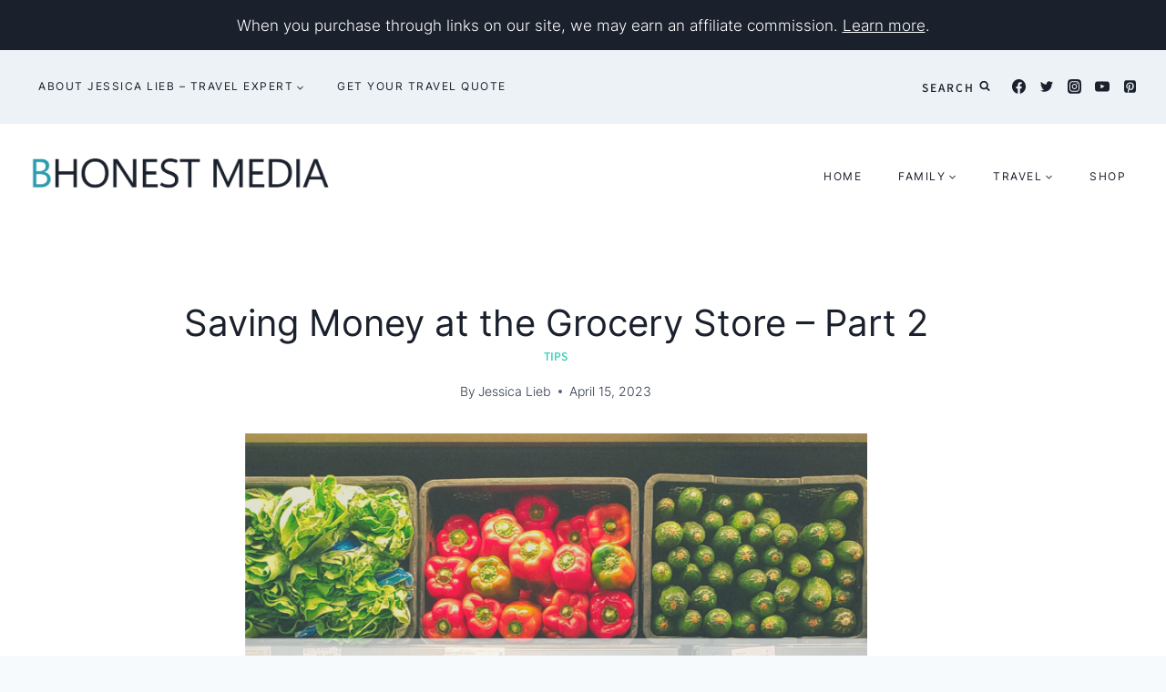

--- FILE ---
content_type: text/html
request_url: https://bhonestmedia.com/2008/11/saving-at-the-grocery-store-2.html
body_size: 34318
content:
<!doctype html><html dir="ltr" lang="en-US" prefix="og: https://ogp.me/ns#" class="no-js" itemtype="https://schema.org/Blog" itemscope><head><meta charset="UTF-8"><meta name="viewport" content="width=device-width, initial-scale=1, minimum-scale=1"><title>Saving Money at the Grocery Store – Part 2 - B Honest Media</title><meta name="description" content="Saving Money at the Grocery Story Part 1 Understanding Coupon Policies How many coupons can I use? Are there limits?Each store has its own coupon policy. You&#039;ll need to know the rules at each store, and unfortunately, they vary. But knowing these rules is crucial to successfully using coupons, so here are the policies at" /><meta name="robots" content="max-image-preview:large" /><meta name="author" content="Jessica Lieb"/><meta name="p:domain_verify" content="10b038a7f851aa03444d3ad4a2993119" /><link rel="canonical" href="https://bhonestmedia.com/2008/11/saving-at-the-grocery-store-2.html" /><meta name="generator" content="All in One SEO Pro (AIOSEO) 4.9.3" /><meta property="og:locale" content="en_US" /><meta property="og:site_name" content="B Honest Media - Parenting• Technology • Travel" /><meta property="og:type" content="article" /><meta property="og:title" content="Saving Money at the Grocery Store – Part 2 - B Honest Media" /><meta property="og:description" content="Saving Money at the Grocery Story Part 1 Understanding Coupon Policies How many coupons can I use? Are there limits?Each store has its own coupon policy. You&#039;ll need to know the rules at each store, and unfortunately, they vary. But knowing these rules is crucial to successfully using coupons, so here are the policies at" /><meta property="og:url" content="https://bhonestmedia.com/2008/11/saving-at-the-grocery-store-2.html" /><meta property="og:image" content="https://i0.wp.com/bhonestmedia.com/wp-content/uploads/2023/03/logo-1-transparent.png?fit=4051607&#038;ssl=1" /><meta property="og:image:secure_url" content="https://i0.wp.com/bhonestmedia.com/wp-content/uploads/2023/03/logo-1-transparent.png?fit=4051607&#038;ssl=1" /><meta property="article:published_time" content="2008-11-06T16:35:00+00:00" /><meta property="article:modified_time" content="2023-04-15T22:33:33+00:00" /><meta property="article:publisher" content="https://www.facebook.com/thebkeepsushonest" /><meta name="twitter:card" content="summary_large_image" /><meta name="twitter:title" content="Saving Money at the Grocery Store – Part 2 - B Honest Media" /><meta name="twitter:description" content="Saving Money at the Grocery Story Part 1 Understanding Coupon Policies How many coupons can I use? Are there limits?Each store has its own coupon policy. You&#039;ll need to know the rules at each store, and unfortunately, they vary. But knowing these rules is crucial to successfully using coupons, so here are the policies at" /><meta name="twitter:image" content="https://i0.wp.com/bhonestmedia.com/wp-content/uploads/2023/03/logo-1-transparent.png?fit=4051607&amp;ssl=1" /> <script type="application/ld+json" class="aioseo-schema">{"@context":"https:\/\/schema.org","@graph":[{"@type":"BlogPosting","@id":"https:\/\/bhonestmedia.com\/2008\/11\/saving-at-the-grocery-store-2.html#blogposting","name":"Saving Money at the Grocery Store \u2013 Part 2 - B Honest Media","headline":"Saving Money at the Grocery Store &#8211; Part 2","author":{"@id":"https:\/\/bhonestmedia.com\/author\/jessicalieb#author"},"publisher":{"@id":"https:\/\/bhonestmedia.com\/#organization"},"image":{"@type":"ImageObject","url":"https:\/\/i0.wp.com\/bhonestmedia.com\/wp-content\/uploads\/2008\/11\/save-money-on-groceries-2.png?fit=735%2C1102&ssl=1","width":735,"height":1102},"datePublished":"2008-11-06T16:35:00-04:00","dateModified":"2023-04-15T18:33:33-04:00","inLanguage":"en-US","commentCount":2,"mainEntityOfPage":{"@id":"https:\/\/bhonestmedia.com\/2008\/11\/saving-at-the-grocery-store-2.html#webpage"},"isPartOf":{"@id":"https:\/\/bhonestmedia.com\/2008\/11\/saving-at-the-grocery-store-2.html#webpage"},"articleSection":"Tips"},{"@type":"BreadcrumbList","@id":"https:\/\/bhonestmedia.com\/2008\/11\/saving-at-the-grocery-store-2.html#breadcrumblist","itemListElement":[{"@type":"ListItem","@id":"https:\/\/bhonestmedia.com#listItem","position":1,"name":"Home","item":"https:\/\/bhonestmedia.com","nextItem":{"@type":"ListItem","@id":"https:\/\/bhonestmedia.com\/category\/digital-parenting#listItem","name":"Parenting"}},{"@type":"ListItem","@id":"https:\/\/bhonestmedia.com\/category\/digital-parenting#listItem","position":2,"name":"Parenting","item":"https:\/\/bhonestmedia.com\/category\/digital-parenting","nextItem":{"@type":"ListItem","@id":"https:\/\/bhonestmedia.com\/category\/digital-parenting\/parental-controls#listItem","name":"How-To"},"previousItem":{"@type":"ListItem","@id":"https:\/\/bhonestmedia.com#listItem","name":"Home"}},{"@type":"ListItem","@id":"https:\/\/bhonestmedia.com\/category\/digital-parenting\/parental-controls#listItem","position":3,"name":"How-To","item":"https:\/\/bhonestmedia.com\/category\/digital-parenting\/parental-controls","nextItem":{"@type":"ListItem","@id":"https:\/\/bhonestmedia.com\/category\/digital-parenting\/parental-controls\/tips#listItem","name":"Tips"},"previousItem":{"@type":"ListItem","@id":"https:\/\/bhonestmedia.com\/category\/digital-parenting#listItem","name":"Parenting"}},{"@type":"ListItem","@id":"https:\/\/bhonestmedia.com\/category\/digital-parenting\/parental-controls\/tips#listItem","position":4,"name":"Tips","item":"https:\/\/bhonestmedia.com\/category\/digital-parenting\/parental-controls\/tips","nextItem":{"@type":"ListItem","@id":"https:\/\/bhonestmedia.com\/2008\/11\/saving-at-the-grocery-store-2.html#listItem","name":"Saving Money at the Grocery Store &#8211; Part 2"},"previousItem":{"@type":"ListItem","@id":"https:\/\/bhonestmedia.com\/category\/digital-parenting\/parental-controls#listItem","name":"How-To"}},{"@type":"ListItem","@id":"https:\/\/bhonestmedia.com\/2008\/11\/saving-at-the-grocery-store-2.html#listItem","position":5,"name":"Saving Money at the Grocery Store &#8211; Part 2","previousItem":{"@type":"ListItem","@id":"https:\/\/bhonestmedia.com\/category\/digital-parenting\/parental-controls\/tips#listItem","name":"Tips"}}]},{"@type":"Organization","@id":"https:\/\/bhonestmedia.com\/#organization","name":"B Honest Media","description":"Parenting\u2022 Technology \u2022 Travel","url":"https:\/\/bhonestmedia.com\/","foundingDate":"2009-08-01","logo":{"@type":"ImageObject","url":"https:\/\/i0.wp.com\/bhonestmedia.com\/wp-content\/uploads\/2023\/03\/logo-1-transparent.png?fit=4051%2C607&ssl=1","@id":"https:\/\/bhonestmedia.com\/2008\/11\/saving-at-the-grocery-store-2.html\/#organizationLogo","width":4051,"height":607},"image":{"@id":"https:\/\/bhonestmedia.com\/2008\/11\/saving-at-the-grocery-store-2.html\/#organizationLogo"},"sameAs":["https:\/\/www.facebook.com\/thebkeepsushonest","https:\/\/www.instagram.com\/jessica.etfamilytravel\/","https:\/\/www.pinterest.com\/jessicalieb","https:\/\/www.youtube.com\/channel\/UCqwOAty8n69UvNrImr6x0jw"]},{"@type":"Person","@id":"https:\/\/bhonestmedia.com\/author\/jessicalieb#author","url":"https:\/\/bhonestmedia.com\/author\/jessicalieb","name":"Jessica Lieb","image":{"@type":"ImageObject","@id":"https:\/\/bhonestmedia.com\/2008\/11\/saving-at-the-grocery-store-2.html#authorImage","url":"https:\/\/secure.gravatar.com\/avatar\/0ad9438795832fc5ea6a6fabab9ee4121107e56bf95e6fdea176f049179d315c?s=96&d=mm&r=g","width":96,"height":96,"caption":"Jessica Lieb"}},{"@type":"WebPage","@id":"https:\/\/bhonestmedia.com\/2008\/11\/saving-at-the-grocery-store-2.html#webpage","url":"https:\/\/bhonestmedia.com\/2008\/11\/saving-at-the-grocery-store-2.html","name":"Saving Money at the Grocery Store \u2013 Part 2 - B Honest Media","description":"Saving Money at the Grocery Story Part 1 Understanding Coupon Policies How many coupons can I use? Are there limits?Each store has its own coupon policy. You'll need to know the rules at each store, and unfortunately, they vary. But knowing these rules is crucial to successfully using coupons, so here are the policies at","inLanguage":"en-US","isPartOf":{"@id":"https:\/\/bhonestmedia.com\/#website"},"breadcrumb":{"@id":"https:\/\/bhonestmedia.com\/2008\/11\/saving-at-the-grocery-store-2.html#breadcrumblist"},"author":{"@id":"https:\/\/bhonestmedia.com\/author\/jessicalieb#author"},"creator":{"@id":"https:\/\/bhonestmedia.com\/author\/jessicalieb#author"},"image":{"@type":"ImageObject","url":"https:\/\/i0.wp.com\/bhonestmedia.com\/wp-content\/uploads\/2008\/11\/save-money-on-groceries-2.png?fit=735%2C1102&ssl=1","@id":"https:\/\/bhonestmedia.com\/2008\/11\/saving-at-the-grocery-store-2.html\/#mainImage","width":735,"height":1102},"primaryImageOfPage":{"@id":"https:\/\/bhonestmedia.com\/2008\/11\/saving-at-the-grocery-store-2.html#mainImage"},"datePublished":"2008-11-06T16:35:00-04:00","dateModified":"2023-04-15T18:33:33-04:00"},{"@type":"WebSite","@id":"https:\/\/bhonestmedia.com\/#website","url":"https:\/\/bhonestmedia.com\/","name":"B Honest Media","alternateName":"The B Keeps Us Honest","description":"Parenting\u2022 Technology \u2022 Travel","inLanguage":"en-US","publisher":{"@id":"https:\/\/bhonestmedia.com\/#organization"}}]}</script>   <style>@font-face {
font-family: "sw-icon-font";
src:url("https://bhonestmedia.com/wp-content/plugins/social-warfare/assets/fonts/sw-icon-font.eot?ver=4.5.6");
src:url("https://bhonestmedia.com/wp-content/plugins/social-warfare/assets/fonts/sw-icon-font.eot?ver=4.5.6#iefix") format("embedded-opentype"),
url("https://bhonestmedia.com/wp-content/plugins/social-warfare/assets/fonts/sw-icon-font.woff?ver=4.5.6") format("woff"),
url("https://bhonestmedia.com/wp-content/plugins/social-warfare/assets/fonts/sw-icon-font.ttf?ver=4.5.6") format("truetype"),
url("https://bhonestmedia.com/wp-content/plugins/social-warfare/assets/fonts/sw-icon-font.svg?ver=4.5.6#1445203416") format("svg");
font-weight: normal;
font-style: normal;
font-display:block;
}</style><link rel='dns-prefetch' href='//platform-api.sharethis.com' /><link rel='dns-prefetch' href='//secure.gravatar.com' /><link rel='dns-prefetch' href='//www.googletagmanager.com' /><link rel='dns-prefetch' href='//stats.wp.com' /><link rel='dns-prefetch' href='//v0.wordpress.com' /><link rel='dns-prefetch' href='//pagead2.googlesyndication.com' /><link rel='dns-prefetch' href='//fundingchoicesmessages.google.com' /><link rel='preconnect' href='//i0.wp.com' /><link rel='preconnect' href='//c0.wp.com' /><link rel="alternate" type="application/rss+xml" title="B Honest Media &raquo; Feed" href="https://bhonestmedia.com/feed" /><link rel="alternate" type="application/rss+xml" title="B Honest Media &raquo; Comments Feed" href="https://bhonestmedia.com/comments/feed" /> <script id="wpp-js" src="https://bhonestmedia.com/wp-content/plugins/wordpress-popular-posts/assets/js/wpp.min.js?ver=7.3.6" data-sampling="0" data-sampling-rate="100" data-api-url="https://bhonestmedia.com/wp-json/wordpress-popular-posts" data-post-id="138" data-token="0ea0b301ac" data-lang="0" data-debug="0"></script> <script defer src="[data-uri]"></script> <link rel="alternate" type="application/rss+xml" title="B Honest Media &raquo; Saving Money at the Grocery Store &#8211; Part 2 Comments Feed" href="https://bhonestmedia.com/2008/11/saving-at-the-grocery-store-2.html/feed" /><link rel="alternate" title="oEmbed (JSON)" type="application/json+oembed" href="https://bhonestmedia.com/wp-json/oembed/1.0/embed?url=https%3A%2F%2Fbhonestmedia.com%2F2008%2F11%2Fsaving-at-the-grocery-store-2.html" /><link rel="alternate" title="oEmbed (XML)" type="text/xml+oembed" href="https://bhonestmedia.com/wp-json/oembed/1.0/embed?url=https%3A%2F%2Fbhonestmedia.com%2F2008%2F11%2Fsaving-at-the-grocery-store-2.html&#038;format=xml" /> <script defer src="[data-uri]"></script>  <script src="//www.googletagmanager.com/gtag/js?id=G-PZTL3Z6X2V"  data-cfasync="false" data-wpfc-render="false" async></script> <script data-cfasync="false" data-wpfc-render="false">var mi_version = '9.11.1';
var mi_track_user = true;
var mi_no_track_reason = '';
var MonsterInsightsDefaultLocations = {"page_location":"https:\/\/bhonestmedia.com\/2008\/11\/saving-at-the-grocery-store-2.html\/"};
if ( typeof MonsterInsightsPrivacyGuardFilter === 'function' ) {
var MonsterInsightsLocations = (typeof MonsterInsightsExcludeQuery === 'object') ? MonsterInsightsPrivacyGuardFilter( MonsterInsightsExcludeQuery ) : MonsterInsightsPrivacyGuardFilter( MonsterInsightsDefaultLocations );
} else {
var MonsterInsightsLocations = (typeof MonsterInsightsExcludeQuery === 'object') ? MonsterInsightsExcludeQuery : MonsterInsightsDefaultLocations;
}
var disableStrs = [
'ga-disable-G-PZTL3Z6X2V',
];
/* Function to detect opted out users */
function __gtagTrackerIsOptedOut() {
for (var index = 0; index < disableStrs.length; index++) {
if (document.cookie.indexOf(disableStrs[index] + '=true') > -1) {
return true;
}
}
return false;
}
/* Disable tracking if the opt-out cookie exists. */
if (__gtagTrackerIsOptedOut()) {
for (var index = 0; index < disableStrs.length; index++) {
window[disableStrs[index]] = true;
}
}
/* Opt-out function */
function __gtagTrackerOptout() {
for (var index = 0; index < disableStrs.length; index++) {
document.cookie = disableStrs[index] + '=true; expires=Thu, 31 Dec 2099 23:59:59 UTC; path=/';
window[disableStrs[index]] = true;
}
}
if ('undefined' === typeof gaOptout) {
function gaOptout() {
__gtagTrackerOptout();
}
}
window.dataLayer = window.dataLayer || [];
window.MonsterInsightsDualTracker = {
helpers: {},
trackers: {},
};
if (mi_track_user) {
function __gtagDataLayer() {
dataLayer.push(arguments);
}
function __gtagTracker(type, name, parameters) {
if (!parameters) {
parameters = {};
}
if (parameters.send_to) {
__gtagDataLayer.apply(null, arguments);
return;
}
if (type === 'event') {
parameters.send_to = monsterinsights_frontend.v4_id;
var hookName = name;
if (typeof parameters['event_category'] !== 'undefined') {
hookName = parameters['event_category'] + ':' + name;
}
if (typeof MonsterInsightsDualTracker.trackers[hookName] !== 'undefined') {
MonsterInsightsDualTracker.trackers[hookName](parameters);
} else {
__gtagDataLayer('event', name, parameters);
}
} else {
__gtagDataLayer.apply(null, arguments);
}
}
__gtagTracker('js', new Date());
__gtagTracker('set', {
'developer_id.dZGIzZG': true,
});
if ( MonsterInsightsLocations.page_location ) {
__gtagTracker('set', MonsterInsightsLocations);
}
__gtagTracker('config', 'G-PZTL3Z6X2V', {"forceSSL":"true"} );
window.gtag = __gtagTracker;										(function () {
/* https://developers.google.com/analytics/devguides/collection/analyticsjs/ */
/* ga and __gaTracker compatibility shim. */
var noopfn = function () {
return null;
};
var newtracker = function () {
return new Tracker();
};
var Tracker = function () {
return null;
};
var p = Tracker.prototype;
p.get = noopfn;
p.set = noopfn;
p.send = function () {
var args = Array.prototype.slice.call(arguments);
args.unshift('send');
__gaTracker.apply(null, args);
};
var __gaTracker = function () {
var len = arguments.length;
if (len === 0) {
return;
}
var f = arguments[len - 1];
if (typeof f !== 'object' || f === null || typeof f.hitCallback !== 'function') {
if ('send' === arguments[0]) {
var hitConverted, hitObject = false, action;
if ('event' === arguments[1]) {
if ('undefined' !== typeof arguments[3]) {
hitObject = {
'eventAction': arguments[3],
'eventCategory': arguments[2],
'eventLabel': arguments[4],
'value': arguments[5] ? arguments[5] : 1,
}
}
}
if ('pageview' === arguments[1]) {
if ('undefined' !== typeof arguments[2]) {
hitObject = {
'eventAction': 'page_view',
'page_path': arguments[2],
}
}
}
if (typeof arguments[2] === 'object') {
hitObject = arguments[2];
}
if (typeof arguments[5] === 'object') {
Object.assign(hitObject, arguments[5]);
}
if ('undefined' !== typeof arguments[1].hitType) {
hitObject = arguments[1];
if ('pageview' === hitObject.hitType) {
hitObject.eventAction = 'page_view';
}
}
if (hitObject) {
action = 'timing' === arguments[1].hitType ? 'timing_complete' : hitObject.eventAction;
hitConverted = mapArgs(hitObject);
__gtagTracker('event', action, hitConverted);
}
}
return;
}
function mapArgs(args) {
var arg, hit = {};
var gaMap = {
'eventCategory': 'event_category',
'eventAction': 'event_action',
'eventLabel': 'event_label',
'eventValue': 'event_value',
'nonInteraction': 'non_interaction',
'timingCategory': 'event_category',
'timingVar': 'name',
'timingValue': 'value',
'timingLabel': 'event_label',
'page': 'page_path',
'location': 'page_location',
'title': 'page_title',
'referrer' : 'page_referrer',
};
for (arg in args) {
if (!(!args.hasOwnProperty(arg) || !gaMap.hasOwnProperty(arg))) {
hit[gaMap[arg]] = args[arg];
} else {
hit[arg] = args[arg];
}
}
return hit;
}
try {
f.hitCallback();
} catch (ex) {
}
};
__gaTracker.create = newtracker;
__gaTracker.getByName = newtracker;
__gaTracker.getAll = function () {
return [];
};
__gaTracker.remove = noopfn;
__gaTracker.loaded = true;
window['__gaTracker'] = __gaTracker;
})();
} else {
console.log("");
(function () {
function __gtagTracker() {
return null;
}
window['__gtagTracker'] = __gtagTracker;
window['gtag'] = __gtagTracker;
})();
}</script> <style id='wp-img-auto-sizes-contain-inline-css'>img:is([sizes=auto i],[sizes^="auto," i]){contain-intrinsic-size:3000px 1500px}
/*# sourceURL=wp-img-auto-sizes-contain-inline-css */</style><!-- <link rel='stylesheet' id='social-warfare-block-css-css' href='https://bhonestmedia.com/wp-content/cache/autoptimize/css/autoptimize_single_ca873f78591b95f9d06bff2ce1dae368.css?ver=5d5b4f436a0c4fb11fa1c454687c642b' media='all' /> --><!-- <link rel='stylesheet' id='sbi_styles-css' href='https://bhonestmedia.com/wp-content/plugins/instagram-feed/css/sbi-styles.min.css?ver=6.10.0' media='all' /> --><!-- <link rel='stylesheet' id='wp-block-library-css' href='https://bhonestmedia.com/wp-includes/css/dist/block-library/style.min.css?ver=5d5b4f436a0c4fb11fa1c454687c642b' media='all' /> -->
<link rel="stylesheet" type="text/css" href="//bhonestmedia.com/wp-content/cache/wpfc-minified/7xa305x9/27ef1.css" media="all"/><style id='wp-block-heading-inline-css'>h1:where(.wp-block-heading).has-background,h2:where(.wp-block-heading).has-background,h3:where(.wp-block-heading).has-background,h4:where(.wp-block-heading).has-background,h5:where(.wp-block-heading).has-background,h6:where(.wp-block-heading).has-background{padding:1.25em 2.375em}h1.has-text-align-left[style*=writing-mode]:where([style*=vertical-lr]),h1.has-text-align-right[style*=writing-mode]:where([style*=vertical-rl]),h2.has-text-align-left[style*=writing-mode]:where([style*=vertical-lr]),h2.has-text-align-right[style*=writing-mode]:where([style*=vertical-rl]),h3.has-text-align-left[style*=writing-mode]:where([style*=vertical-lr]),h3.has-text-align-right[style*=writing-mode]:where([style*=vertical-rl]),h4.has-text-align-left[style*=writing-mode]:where([style*=vertical-lr]),h4.has-text-align-right[style*=writing-mode]:where([style*=vertical-rl]),h5.has-text-align-left[style*=writing-mode]:where([style*=vertical-lr]),h5.has-text-align-right[style*=writing-mode]:where([style*=vertical-rl]),h6.has-text-align-left[style*=writing-mode]:where([style*=vertical-lr]),h6.has-text-align-right[style*=writing-mode]:where([style*=vertical-rl]){rotate:180deg}
/*# sourceURL=https://bhonestmedia.com/wp-includes/blocks/heading/style.min.css */</style><style id='wp-block-image-inline-css'>.wp-block-image>a,.wp-block-image>figure>a{display:inline-block}.wp-block-image img{box-sizing:border-box;height:auto;max-width:100%;vertical-align:bottom}@media not (prefers-reduced-motion){.wp-block-image img.hide{visibility:hidden}.wp-block-image img.show{animation:show-content-image .4s}}.wp-block-image[style*=border-radius] img,.wp-block-image[style*=border-radius]>a{border-radius:inherit}.wp-block-image.has-custom-border img{box-sizing:border-box}.wp-block-image.aligncenter{text-align:center}.wp-block-image.alignfull>a,.wp-block-image.alignwide>a{width:100%}.wp-block-image.alignfull img,.wp-block-image.alignwide img{height:auto;width:100%}.wp-block-image .aligncenter,.wp-block-image .alignleft,.wp-block-image .alignright,.wp-block-image.aligncenter,.wp-block-image.alignleft,.wp-block-image.alignright{display:table}.wp-block-image .aligncenter>figcaption,.wp-block-image .alignleft>figcaption,.wp-block-image .alignright>figcaption,.wp-block-image.aligncenter>figcaption,.wp-block-image.alignleft>figcaption,.wp-block-image.alignright>figcaption{caption-side:bottom;display:table-caption}.wp-block-image .alignleft{float:left;margin:.5em 1em .5em 0}.wp-block-image .alignright{float:right;margin:.5em 0 .5em 1em}.wp-block-image .aligncenter{margin-left:auto;margin-right:auto}.wp-block-image :where(figcaption){margin-bottom:1em;margin-top:.5em}.wp-block-image.is-style-circle-mask img{border-radius:9999px}@supports ((-webkit-mask-image:none) or (mask-image:none)) or (-webkit-mask-image:none){.wp-block-image.is-style-circle-mask img{border-radius:0;-webkit-mask-image:url('data:image/svg+xml;utf8,<svg viewBox="0 0 100 100" xmlns="http://www.w3.org/2000/svg"><circle cx="50" cy="50" r="50"/></svg>');mask-image:url('data:image/svg+xml;utf8,<svg viewBox="0 0 100 100" xmlns="http://www.w3.org/2000/svg"><circle cx="50" cy="50" r="50"/></svg>');mask-mode:alpha;-webkit-mask-position:center;mask-position:center;-webkit-mask-repeat:no-repeat;mask-repeat:no-repeat;-webkit-mask-size:contain;mask-size:contain}}:root :where(.wp-block-image.is-style-rounded img,.wp-block-image .is-style-rounded img){border-radius:9999px}.wp-block-image figure{margin:0}.wp-lightbox-container{display:flex;flex-direction:column;position:relative}.wp-lightbox-container img{cursor:zoom-in}.wp-lightbox-container img:hover+button{opacity:1}.wp-lightbox-container button{align-items:center;backdrop-filter:blur(16px) saturate(180%);background-color:#5a5a5a40;border:none;border-radius:4px;cursor:zoom-in;display:flex;height:20px;justify-content:center;opacity:0;padding:0;position:absolute;right:16px;text-align:center;top:16px;width:20px;z-index:100}@media not (prefers-reduced-motion){.wp-lightbox-container button{transition:opacity .2s ease}}.wp-lightbox-container button:focus-visible{outline:3px auto #5a5a5a40;outline:3px auto -webkit-focus-ring-color;outline-offset:3px}.wp-lightbox-container button:hover{cursor:pointer;opacity:1}.wp-lightbox-container button:focus{opacity:1}.wp-lightbox-container button:focus,.wp-lightbox-container button:hover,.wp-lightbox-container button:not(:hover):not(:active):not(.has-background){background-color:#5a5a5a40;border:none}.wp-lightbox-overlay{box-sizing:border-box;cursor:zoom-out;height:100vh;left:0;overflow:hidden;position:fixed;top:0;visibility:hidden;width:100%;z-index:100000}.wp-lightbox-overlay .close-button{align-items:center;cursor:pointer;display:flex;justify-content:center;min-height:40px;min-width:40px;padding:0;position:absolute;right:calc(env(safe-area-inset-right) + 16px);top:calc(env(safe-area-inset-top) + 16px);z-index:5000000}.wp-lightbox-overlay .close-button:focus,.wp-lightbox-overlay .close-button:hover,.wp-lightbox-overlay .close-button:not(:hover):not(:active):not(.has-background){background:none;border:none}.wp-lightbox-overlay .lightbox-image-container{height:var(--wp--lightbox-container-height);left:50%;overflow:hidden;position:absolute;top:50%;transform:translate(-50%,-50%);transform-origin:top left;width:var(--wp--lightbox-container-width);z-index:9999999999}.wp-lightbox-overlay .wp-block-image{align-items:center;box-sizing:border-box;display:flex;height:100%;justify-content:center;margin:0;position:relative;transform-origin:0 0;width:100%;z-index:3000000}.wp-lightbox-overlay .wp-block-image img{height:var(--wp--lightbox-image-height);min-height:var(--wp--lightbox-image-height);min-width:var(--wp--lightbox-image-width);width:var(--wp--lightbox-image-width)}.wp-lightbox-overlay .wp-block-image figcaption{display:none}.wp-lightbox-overlay button{background:none;border:none}.wp-lightbox-overlay .scrim{background-color:#fff;height:100%;opacity:.9;position:absolute;width:100%;z-index:2000000}.wp-lightbox-overlay.active{visibility:visible}@media not (prefers-reduced-motion){.wp-lightbox-overlay.active{animation:turn-on-visibility .25s both}.wp-lightbox-overlay.active img{animation:turn-on-visibility .35s both}.wp-lightbox-overlay.show-closing-animation:not(.active){animation:turn-off-visibility .35s both}.wp-lightbox-overlay.show-closing-animation:not(.active) img{animation:turn-off-visibility .25s both}.wp-lightbox-overlay.zoom.active{animation:none;opacity:1;visibility:visible}.wp-lightbox-overlay.zoom.active .lightbox-image-container{animation:lightbox-zoom-in .4s}.wp-lightbox-overlay.zoom.active .lightbox-image-container img{animation:none}.wp-lightbox-overlay.zoom.active .scrim{animation:turn-on-visibility .4s forwards}.wp-lightbox-overlay.zoom.show-closing-animation:not(.active){animation:none}.wp-lightbox-overlay.zoom.show-closing-animation:not(.active) .lightbox-image-container{animation:lightbox-zoom-out .4s}.wp-lightbox-overlay.zoom.show-closing-animation:not(.active) .lightbox-image-container img{animation:none}.wp-lightbox-overlay.zoom.show-closing-animation:not(.active) .scrim{animation:turn-off-visibility .4s forwards}}@keyframes show-content-image{0%{visibility:hidden}99%{visibility:hidden}to{visibility:visible}}@keyframes turn-on-visibility{0%{opacity:0}to{opacity:1}}@keyframes turn-off-visibility{0%{opacity:1;visibility:visible}99%{opacity:0;visibility:visible}to{opacity:0;visibility:hidden}}@keyframes lightbox-zoom-in{0%{transform:translate(calc((-100vw + var(--wp--lightbox-scrollbar-width))/2 + var(--wp--lightbox-initial-left-position)),calc(-50vh + var(--wp--lightbox-initial-top-position))) scale(var(--wp--lightbox-scale))}to{transform:translate(-50%,-50%) scale(1)}}@keyframes lightbox-zoom-out{0%{transform:translate(-50%,-50%) scale(1);visibility:visible}99%{visibility:visible}to{transform:translate(calc((-100vw + var(--wp--lightbox-scrollbar-width))/2 + var(--wp--lightbox-initial-left-position)),calc(-50vh + var(--wp--lightbox-initial-top-position))) scale(var(--wp--lightbox-scale));visibility:hidden}}
/*# sourceURL=https://bhonestmedia.com/wp-includes/blocks/image/style.min.css */</style><style id='wp-block-list-inline-css'>ol,ul{box-sizing:border-box}:root :where(.wp-block-list.has-background){padding:1.25em 2.375em}
/*# sourceURL=https://bhonestmedia.com/wp-includes/blocks/list/style.min.css */</style><style id='wp-block-paragraph-inline-css'>.is-small-text{font-size:.875em}.is-regular-text{font-size:1em}.is-large-text{font-size:2.25em}.is-larger-text{font-size:3em}.has-drop-cap:not(:focus):first-letter{float:left;font-size:8.4em;font-style:normal;font-weight:100;line-height:.68;margin:.05em .1em 0 0;text-transform:uppercase}body.rtl .has-drop-cap:not(:focus):first-letter{float:none;margin-left:.1em}p.has-drop-cap.has-background{overflow:hidden}:root :where(p.has-background){padding:1.25em 2.375em}:where(p.has-text-color:not(.has-link-color)) a{color:inherit}p.has-text-align-left[style*="writing-mode:vertical-lr"],p.has-text-align-right[style*="writing-mode:vertical-rl"]{rotate:180deg}
/*# sourceURL=https://bhonestmedia.com/wp-includes/blocks/paragraph/style.min.css */</style><style id='global-styles-inline-css'>:root{--wp--preset--aspect-ratio--square: 1;--wp--preset--aspect-ratio--4-3: 4/3;--wp--preset--aspect-ratio--3-4: 3/4;--wp--preset--aspect-ratio--3-2: 3/2;--wp--preset--aspect-ratio--2-3: 2/3;--wp--preset--aspect-ratio--16-9: 16/9;--wp--preset--aspect-ratio--9-16: 9/16;--wp--preset--color--black: #000000;--wp--preset--color--cyan-bluish-gray: #abb8c3;--wp--preset--color--white: #ffffff;--wp--preset--color--pale-pink: #f78da7;--wp--preset--color--vivid-red: #cf2e2e;--wp--preset--color--luminous-vivid-orange: #ff6900;--wp--preset--color--luminous-vivid-amber: #fcb900;--wp--preset--color--light-green-cyan: #7bdcb5;--wp--preset--color--vivid-green-cyan: #00d084;--wp--preset--color--pale-cyan-blue: #8ed1fc;--wp--preset--color--vivid-cyan-blue: #0693e3;--wp--preset--color--vivid-purple: #9b51e0;--wp--preset--color--theme-palette-1: var(--global-palette1);--wp--preset--color--theme-palette-2: var(--global-palette2);--wp--preset--color--theme-palette-3: var(--global-palette3);--wp--preset--color--theme-palette-4: var(--global-palette4);--wp--preset--color--theme-palette-5: var(--global-palette5);--wp--preset--color--theme-palette-6: var(--global-palette6);--wp--preset--color--theme-palette-7: var(--global-palette7);--wp--preset--color--theme-palette-8: var(--global-palette8);--wp--preset--color--theme-palette-9: var(--global-palette9);--wp--preset--color--theme-palette-10: var(--global-palette10);--wp--preset--color--theme-palette-11: var(--global-palette11);--wp--preset--color--theme-palette-12: var(--global-palette12);--wp--preset--color--theme-palette-13: var(--global-palette13);--wp--preset--color--theme-palette-14: var(--global-palette14);--wp--preset--color--theme-palette-15: var(--global-palette15);--wp--preset--gradient--vivid-cyan-blue-to-vivid-purple: linear-gradient(135deg,rgb(6,147,227) 0%,rgb(155,81,224) 100%);--wp--preset--gradient--light-green-cyan-to-vivid-green-cyan: linear-gradient(135deg,rgb(122,220,180) 0%,rgb(0,208,130) 100%);--wp--preset--gradient--luminous-vivid-amber-to-luminous-vivid-orange: linear-gradient(135deg,rgb(252,185,0) 0%,rgb(255,105,0) 100%);--wp--preset--gradient--luminous-vivid-orange-to-vivid-red: linear-gradient(135deg,rgb(255,105,0) 0%,rgb(207,46,46) 100%);--wp--preset--gradient--very-light-gray-to-cyan-bluish-gray: linear-gradient(135deg,rgb(238,238,238) 0%,rgb(169,184,195) 100%);--wp--preset--gradient--cool-to-warm-spectrum: linear-gradient(135deg,rgb(74,234,220) 0%,rgb(151,120,209) 20%,rgb(207,42,186) 40%,rgb(238,44,130) 60%,rgb(251,105,98) 80%,rgb(254,248,76) 100%);--wp--preset--gradient--blush-light-purple: linear-gradient(135deg,rgb(255,206,236) 0%,rgb(152,150,240) 100%);--wp--preset--gradient--blush-bordeaux: linear-gradient(135deg,rgb(254,205,165) 0%,rgb(254,45,45) 50%,rgb(107,0,62) 100%);--wp--preset--gradient--luminous-dusk: linear-gradient(135deg,rgb(255,203,112) 0%,rgb(199,81,192) 50%,rgb(65,88,208) 100%);--wp--preset--gradient--pale-ocean: linear-gradient(135deg,rgb(255,245,203) 0%,rgb(182,227,212) 50%,rgb(51,167,181) 100%);--wp--preset--gradient--electric-grass: linear-gradient(135deg,rgb(202,248,128) 0%,rgb(113,206,126) 100%);--wp--preset--gradient--midnight: linear-gradient(135deg,rgb(2,3,129) 0%,rgb(40,116,252) 100%);--wp--preset--font-size--small: var(--global-font-size-small);--wp--preset--font-size--medium: var(--global-font-size-medium);--wp--preset--font-size--large: var(--global-font-size-large);--wp--preset--font-size--x-large: 42px;--wp--preset--font-size--larger: var(--global-font-size-larger);--wp--preset--font-size--xxlarge: var(--global-font-size-xxlarge);--wp--preset--spacing--20: 0.44rem;--wp--preset--spacing--30: 0.67rem;--wp--preset--spacing--40: 1rem;--wp--preset--spacing--50: 1.5rem;--wp--preset--spacing--60: 2.25rem;--wp--preset--spacing--70: 3.38rem;--wp--preset--spacing--80: 5.06rem;--wp--preset--shadow--natural: 6px 6px 9px rgba(0, 0, 0, 0.2);--wp--preset--shadow--deep: 12px 12px 50px rgba(0, 0, 0, 0.4);--wp--preset--shadow--sharp: 6px 6px 0px rgba(0, 0, 0, 0.2);--wp--preset--shadow--outlined: 6px 6px 0px -3px rgb(255, 255, 255), 6px 6px rgb(0, 0, 0);--wp--preset--shadow--crisp: 6px 6px 0px rgb(0, 0, 0);}:where(.is-layout-flex){gap: 0.5em;}:where(.is-layout-grid){gap: 0.5em;}body .is-layout-flex{display: flex;}.is-layout-flex{flex-wrap: wrap;align-items: center;}.is-layout-flex > :is(*, div){margin: 0;}body .is-layout-grid{display: grid;}.is-layout-grid > :is(*, div){margin: 0;}:where(.wp-block-columns.is-layout-flex){gap: 2em;}:where(.wp-block-columns.is-layout-grid){gap: 2em;}:where(.wp-block-post-template.is-layout-flex){gap: 1.25em;}:where(.wp-block-post-template.is-layout-grid){gap: 1.25em;}.has-black-color{color: var(--wp--preset--color--black) !important;}.has-cyan-bluish-gray-color{color: var(--wp--preset--color--cyan-bluish-gray) !important;}.has-white-color{color: var(--wp--preset--color--white) !important;}.has-pale-pink-color{color: var(--wp--preset--color--pale-pink) !important;}.has-vivid-red-color{color: var(--wp--preset--color--vivid-red) !important;}.has-luminous-vivid-orange-color{color: var(--wp--preset--color--luminous-vivid-orange) !important;}.has-luminous-vivid-amber-color{color: var(--wp--preset--color--luminous-vivid-amber) !important;}.has-light-green-cyan-color{color: var(--wp--preset--color--light-green-cyan) !important;}.has-vivid-green-cyan-color{color: var(--wp--preset--color--vivid-green-cyan) !important;}.has-pale-cyan-blue-color{color: var(--wp--preset--color--pale-cyan-blue) !important;}.has-vivid-cyan-blue-color{color: var(--wp--preset--color--vivid-cyan-blue) !important;}.has-vivid-purple-color{color: var(--wp--preset--color--vivid-purple) !important;}.has-black-background-color{background-color: var(--wp--preset--color--black) !important;}.has-cyan-bluish-gray-background-color{background-color: var(--wp--preset--color--cyan-bluish-gray) !important;}.has-white-background-color{background-color: var(--wp--preset--color--white) !important;}.has-pale-pink-background-color{background-color: var(--wp--preset--color--pale-pink) !important;}.has-vivid-red-background-color{background-color: var(--wp--preset--color--vivid-red) !important;}.has-luminous-vivid-orange-background-color{background-color: var(--wp--preset--color--luminous-vivid-orange) !important;}.has-luminous-vivid-amber-background-color{background-color: var(--wp--preset--color--luminous-vivid-amber) !important;}.has-light-green-cyan-background-color{background-color: var(--wp--preset--color--light-green-cyan) !important;}.has-vivid-green-cyan-background-color{background-color: var(--wp--preset--color--vivid-green-cyan) !important;}.has-pale-cyan-blue-background-color{background-color: var(--wp--preset--color--pale-cyan-blue) !important;}.has-vivid-cyan-blue-background-color{background-color: var(--wp--preset--color--vivid-cyan-blue) !important;}.has-vivid-purple-background-color{background-color: var(--wp--preset--color--vivid-purple) !important;}.has-black-border-color{border-color: var(--wp--preset--color--black) !important;}.has-cyan-bluish-gray-border-color{border-color: var(--wp--preset--color--cyan-bluish-gray) !important;}.has-white-border-color{border-color: var(--wp--preset--color--white) !important;}.has-pale-pink-border-color{border-color: var(--wp--preset--color--pale-pink) !important;}.has-vivid-red-border-color{border-color: var(--wp--preset--color--vivid-red) !important;}.has-luminous-vivid-orange-border-color{border-color: var(--wp--preset--color--luminous-vivid-orange) !important;}.has-luminous-vivid-amber-border-color{border-color: var(--wp--preset--color--luminous-vivid-amber) !important;}.has-light-green-cyan-border-color{border-color: var(--wp--preset--color--light-green-cyan) !important;}.has-vivid-green-cyan-border-color{border-color: var(--wp--preset--color--vivid-green-cyan) !important;}.has-pale-cyan-blue-border-color{border-color: var(--wp--preset--color--pale-cyan-blue) !important;}.has-vivid-cyan-blue-border-color{border-color: var(--wp--preset--color--vivid-cyan-blue) !important;}.has-vivid-purple-border-color{border-color: var(--wp--preset--color--vivid-purple) !important;}.has-vivid-cyan-blue-to-vivid-purple-gradient-background{background: var(--wp--preset--gradient--vivid-cyan-blue-to-vivid-purple) !important;}.has-light-green-cyan-to-vivid-green-cyan-gradient-background{background: var(--wp--preset--gradient--light-green-cyan-to-vivid-green-cyan) !important;}.has-luminous-vivid-amber-to-luminous-vivid-orange-gradient-background{background: var(--wp--preset--gradient--luminous-vivid-amber-to-luminous-vivid-orange) !important;}.has-luminous-vivid-orange-to-vivid-red-gradient-background{background: var(--wp--preset--gradient--luminous-vivid-orange-to-vivid-red) !important;}.has-very-light-gray-to-cyan-bluish-gray-gradient-background{background: var(--wp--preset--gradient--very-light-gray-to-cyan-bluish-gray) !important;}.has-cool-to-warm-spectrum-gradient-background{background: var(--wp--preset--gradient--cool-to-warm-spectrum) !important;}.has-blush-light-purple-gradient-background{background: var(--wp--preset--gradient--blush-light-purple) !important;}.has-blush-bordeaux-gradient-background{background: var(--wp--preset--gradient--blush-bordeaux) !important;}.has-luminous-dusk-gradient-background{background: var(--wp--preset--gradient--luminous-dusk) !important;}.has-pale-ocean-gradient-background{background: var(--wp--preset--gradient--pale-ocean) !important;}.has-electric-grass-gradient-background{background: var(--wp--preset--gradient--electric-grass) !important;}.has-midnight-gradient-background{background: var(--wp--preset--gradient--midnight) !important;}.has-small-font-size{font-size: var(--wp--preset--font-size--small) !important;}.has-medium-font-size{font-size: var(--wp--preset--font-size--medium) !important;}.has-large-font-size{font-size: var(--wp--preset--font-size--large) !important;}.has-x-large-font-size{font-size: var(--wp--preset--font-size--x-large) !important;}
/*# sourceURL=global-styles-inline-css */</style><style id='classic-theme-styles-inline-css'>/*! This file is auto-generated */
.wp-block-button__link{color:#fff;background-color:#32373c;border-radius:9999px;box-shadow:none;text-decoration:none;padding:calc(.667em + 2px) calc(1.333em + 2px);font-size:1.125em}.wp-block-file__button{background:#32373c;color:#fff;text-decoration:none}
/*# sourceURL=/wp-includes/css/classic-themes.min.css */</style><!-- <link rel='stylesheet' id='wprm-public-css' href='https://bhonestmedia.com/wp-content/cache/autoptimize/css/autoptimize_single_5a9845cb636bfce6f35aa78a50b129c9.css?ver=10.3.2' media='all' /> --><!-- <link rel='stylesheet' id='jpibfi-style-css' href='https://bhonestmedia.com/wp-content/cache/autoptimize/css/autoptimize_single_8d8515ec154abcd67dd7889db826aaca.css?ver=3.0.6' media='all' /> --><!-- <link rel='stylesheet' id='share-this-share-buttons-sticky-css' href='https://bhonestmedia.com/wp-content/plugins/sharethis-share-buttons/css/mu-style.css?ver=1754719811' media='all' /> --><!-- <link rel='stylesheet' id='wprm-template-css' href='https://bhonestmedia.com/wp-content/plugins/wp-recipe-maker/templates/recipe/legacy/simple/simple.min.css?ver=10.3.2' media='all' /> --><!-- <link rel='stylesheet' id='social_warfare-css' href='https://bhonestmedia.com/wp-content/plugins/social-warfare/assets/css/style.min.css?ver=4.5.6' media='all' /> --><!-- <link rel='stylesheet' id='wordpress-popular-posts-css-css' href='https://bhonestmedia.com/wp-content/cache/autoptimize/css/autoptimize_single_bc659c66ff1402b607f62f19f57691fd.css?ver=7.3.6' media='all' /> --><!-- <link rel='stylesheet' id='kadence-global-css' href='https://bhonestmedia.com/wp-content/themes/kadence/assets/css/global.min.css?ver=1.4.3' media='all' /> -->
<link rel="stylesheet" type="text/css" href="//bhonestmedia.com/wp-content/cache/wpfc-minified/eq23b4wu/9xko6.css" media="all"/><style id='kadence-global-inline-css'>/* Kadence Base CSS */
:root{--global-palette1:#31ceb1;--global-palette2:#2b9bb0;--global-palette3:#1A202C;--global-palette4:#2D3748;--global-palette5:#4A5568;--global-palette6:#718096;--global-palette7:#EDF2F7;--global-palette8:#F7FAFC;--global-palette9:#ffffff;--global-palette10:oklch(from var(--global-palette1) calc(l + 0.10 * (1 - l)) calc(c * 1.00) calc(h + 180) / 100%);--global-palette11:#13612e;--global-palette12:#1159af;--global-palette13:#b82105;--global-palette14:#f7630c;--global-palette15:#f5a524;--global-palette9rgb:255, 255, 255;--global-palette-highlight:var(--global-palette1);--global-palette-highlight-alt:var(--global-palette2);--global-palette-highlight-alt2:var(--global-palette9);--global-palette-btn-bg:var(--global-palette3);--global-palette-btn-bg-hover:var(--global-palette2);--global-palette-btn:var(--global-palette9);--global-palette-btn-hover:var(--global-palette3);--global-palette-btn-sec-bg:var(--global-palette7);--global-palette-btn-sec-bg-hover:var(--global-palette2);--global-palette-btn-sec:var(--global-palette3);--global-palette-btn-sec-hover:var(--global-palette9);--global-body-font-family:Inter, sans-serif;--global-heading-font-family:Inter, sans-serif;--global-primary-nav-font-family:Inter, sans-serif;--global-fallback-font:sans-serif;--global-display-fallback-font:sans-serif;--global-content-width:1320px;--global-content-wide-width:calc(1320px + 230px);--global-content-narrow-width:842px;--global-content-edge-padding:1.5rem;--global-content-boxed-padding:2rem;--global-calc-content-width:calc(1320px - var(--global-content-edge-padding) - var(--global-content-edge-padding) );--wp--style--global--content-size:var(--global-calc-content-width);}.wp-site-blocks{--global-vw:calc( 100vw - ( 0.5 * var(--scrollbar-offset)));}body{background:var(--global-palette8);}body, input, select, optgroup, textarea{font-style:normal;font-weight:300;font-size:17px;line-height:2;letter-spacing:0em;font-family:var(--global-body-font-family);color:var(--global-palette4);}.content-bg, body.content-style-unboxed .site{background:var(--global-palette9);}h1,h2,h3,h4,h5,h6{font-family:var(--global-heading-font-family);}h1{font-style:normal;font-weight:normal;font-size:50px;line-height:1.2;letter-spacing:0px;color:var(--global-palette3);}h2{font-style:normal;font-weight:normal;font-size:46px;line-height:1.2;letter-spacing:0px;color:var(--global-palette3);}h3{font-style:normal;font-weight:normal;font-size:30px;line-height:1.25;letter-spacing:0px;color:var(--global-palette3);}h4{font-style:normal;font-weight:normal;font-size:22px;line-height:1.5;letter-spacing:0em;color:var(--global-palette4);}h5{font-style:normal;font-weight:500;font-size:14px;line-height:1.5;letter-spacing:1px;text-transform:uppercase;color:var(--global-palette4);}h6{font-style:normal;font-weight:400;font-size:60px;line-height:1.5;font-family:"California Palms", Verdana, Arial, sans-serif;color:var(--global-palette5);}.entry-hero .kadence-breadcrumbs{max-width:1320px;}.site-container, .site-header-row-layout-contained, .site-footer-row-layout-contained, .entry-hero-layout-contained, .comments-area, .alignfull > .wp-block-cover__inner-container, .alignwide > .wp-block-cover__inner-container{max-width:var(--global-content-width);}.content-width-narrow .content-container.site-container, .content-width-narrow .hero-container.site-container{max-width:var(--global-content-narrow-width);}@media all and (min-width: 1550px){.wp-site-blocks .content-container  .alignwide{margin-left:-115px;margin-right:-115px;width:unset;max-width:unset;}}@media all and (min-width: 1102px){.content-width-narrow .wp-site-blocks .content-container .alignwide{margin-left:-130px;margin-right:-130px;width:unset;max-width:unset;}}.content-style-boxed .wp-site-blocks .entry-content .alignwide{margin-left:calc( -1 * var( --global-content-boxed-padding ) );margin-right:calc( -1 * var( --global-content-boxed-padding ) );}.content-area{margin-top:5rem;margin-bottom:5rem;}@media all and (max-width: 1024px){.content-area{margin-top:3rem;margin-bottom:3rem;}}@media all and (max-width: 767px){.content-area{margin-top:2rem;margin-bottom:2rem;}}@media all and (max-width: 1024px){:root{--global-content-boxed-padding:2rem;}}@media all and (max-width: 767px){:root{--global-content-boxed-padding:1.5rem;}}.entry-content-wrap{padding:2rem;}@media all and (max-width: 1024px){.entry-content-wrap{padding:2rem;}}@media all and (max-width: 767px){.entry-content-wrap{padding:1.5rem;}}.entry.single-entry{box-shadow:0px 0px 0px 0px rgba(0,0,0,0.05);}.entry.loop-entry{box-shadow:0px 0px 0px 0px rgba(0,0,0,0.05);}.loop-entry .entry-content-wrap{padding:1.5rem;}@media all and (max-width: 1024px){.loop-entry .entry-content-wrap{padding:2rem;}}@media all and (max-width: 767px){.loop-entry .entry-content-wrap{padding:1.5rem;}}.primary-sidebar.widget-area .widget{margin-bottom:1.5em;color:var(--global-palette4);}.primary-sidebar.widget-area .widget-title{font-style:normal;font-weight:300;font-size:18px;line-height:1.5;letter-spacing:0px;text-transform:none;color:var(--global-palette3);}button, .button, .wp-block-button__link, input[type="button"], input[type="reset"], input[type="submit"], .fl-button, .elementor-button-wrapper .elementor-button, .wc-block-components-checkout-place-order-button, .wc-block-cart__submit{font-style:normal;font-weight:500;font-size:12px;letter-spacing:2px;font-family:'Noto Sans JP', sans-serif;text-transform:uppercase;border-radius:0px;padding:20px 20px 20px 20px;border:0px solid currentColor;box-shadow:0px 0px 0px -7px rgba(0,0,0,0);}.wp-block-button.is-style-outline .wp-block-button__link{padding:20px 20px 20px 20px;}button:hover, button:focus, button:active, .button:hover, .button:focus, .button:active, .wp-block-button__link:hover, .wp-block-button__link:focus, .wp-block-button__link:active, input[type="button"]:hover, input[type="button"]:focus, input[type="button"]:active, input[type="reset"]:hover, input[type="reset"]:focus, input[type="reset"]:active, input[type="submit"]:hover, input[type="submit"]:focus, input[type="submit"]:active, .elementor-button-wrapper .elementor-button:hover, .elementor-button-wrapper .elementor-button:focus, .elementor-button-wrapper .elementor-button:active, .wc-block-cart__submit:hover{box-shadow:0px 15px 25px -7px rgba(0,0,0,0.1);}.kb-button.kb-btn-global-outline.kb-btn-global-inherit{padding-top:calc(20px - 2px);padding-right:calc(20px - 2px);padding-bottom:calc(20px - 2px);padding-left:calc(20px - 2px);}button.button-style-secondary, .button.button-style-secondary, .wp-block-button__link.button-style-secondary, input[type="button"].button-style-secondary, input[type="reset"].button-style-secondary, input[type="submit"].button-style-secondary, .fl-button.button-style-secondary, .elementor-button-wrapper .elementor-button.button-style-secondary, .wc-block-components-checkout-place-order-button.button-style-secondary, .wc-block-cart__submit.button-style-secondary{font-style:normal;font-weight:500;font-size:12px;letter-spacing:2px;font-family:'Noto Sans JP', sans-serif;text-transform:uppercase;}@media all and (min-width: 1025px){.transparent-header .entry-hero .entry-hero-container-inner{padding-top:calc(55px + 80px + 115px);}}@media all and (max-width: 1024px){.mobile-transparent-header .entry-hero .entry-hero-container-inner{padding-top:115px;}}@media all and (max-width: 767px){.mobile-transparent-header .entry-hero .entry-hero-container-inner{padding-top:50px;}}.comment-metadata a:not(.comment-edit-link), .comment-body .edit-link:before{display:none;}.wp-site-blocks .post-title h1{font-style:normal;font-size:40px;letter-spacing:0em;}.post-title .entry-taxonomies, .post-title .entry-taxonomies a{font-style:normal;font-weight:500;font-size:12px;letter-spacing:0em;font-family:'Noto Sans JP', sans-serif;text-transform:uppercase;}.entry-hero.post-hero-section .entry-header{min-height:200px;}.loop-entry.type-post h2.entry-title{font-style:normal;font-size:30px;color:var(--global-palette4);}.loop-entry.type-post .entry-taxonomies{font-style:normal;font-weight:500;font-size:12px;font-family:'Noto Sans JP', sans-serif;text-transform:uppercase;}
/* Kadence Header CSS */
@media all and (max-width: 1024px){.mobile-transparent-header #masthead{position:absolute;left:0px;right:0px;z-index:100;}.kadence-scrollbar-fixer.mobile-transparent-header #masthead{right:var(--scrollbar-offset,0);}.mobile-transparent-header #masthead, .mobile-transparent-header .site-top-header-wrap .site-header-row-container-inner, .mobile-transparent-header .site-main-header-wrap .site-header-row-container-inner, .mobile-transparent-header .site-bottom-header-wrap .site-header-row-container-inner{background:transparent;}.site-header-row-tablet-layout-fullwidth, .site-header-row-tablet-layout-standard{padding:0px;}}@media all and (min-width: 1025px){.transparent-header #masthead{position:absolute;left:0px;right:0px;z-index:100;}.transparent-header.kadence-scrollbar-fixer #masthead{right:var(--scrollbar-offset,0);}.transparent-header #masthead, .transparent-header .site-top-header-wrap .site-header-row-container-inner, .transparent-header .site-main-header-wrap .site-header-row-container-inner, .transparent-header .site-bottom-header-wrap .site-header-row-container-inner{background:transparent;}}.site-branding a.brand img{max-width:345px;}.site-branding a.brand img.svg-logo-image{width:345px;}@media all and (max-width: 767px){.site-branding a.brand img{max-width:290px;}.site-branding a.brand img.svg-logo-image{width:290px;}}.site-branding{padding:0px 0px 0px 0px;}#masthead, #masthead .kadence-sticky-header.item-is-fixed:not(.item-at-start):not(.site-header-row-container):not(.site-main-header-wrap), #masthead .kadence-sticky-header.item-is-fixed:not(.item-at-start) > .site-header-row-container-inner{background:#ffffff;}.site-main-header-wrap .site-header-row-container-inner{background:var(--global-palette7);border-bottom:1px solid var(--global-palette7);}.site-main-header-inner-wrap{min-height:80px;}@media all and (max-width: 767px){.site-main-header-wrap .site-header-row-container-inner{border-bottom:0px none var(--global-palette7);}}.transparent-header #masthead .site-main-header-wrap .site-header-row-container-inner{background:var(--global-palette7);}.site-top-header-wrap .site-header-row-container-inner{background:var(--global-palette3);}.site-top-header-inner-wrap{min-height:55px;}.transparent-header #masthead .site-top-header-wrap .site-header-row-container-inner{background:var(--global-palette3);}.site-bottom-header-inner-wrap{min-height:115px;}@media all and (max-width: 767px){.site-bottom-header-wrap .site-header-row-container-inner{background:var(--global-palette7);}.site-bottom-header-inner-wrap{min-height:50px;}}#masthead .kadence-sticky-header.item-is-fixed:not(.item-at-start):not(.site-header-row-container):not(.item-hidden-above):not(.site-main-header-wrap), #masthead .kadence-sticky-header.item-is-fixed:not(.item-at-start):not(.item-hidden-above) > .site-header-row-container-inner{background:var(--global-palette7);border-bottom:0px solid var(--global-palette7);}.site-main-header-wrap.site-header-row-container.site-header-focus-item.site-header-row-layout-standard.kadence-sticky-header.item-is-fixed.item-is-stuck, .site-header-upper-inner-wrap.kadence-sticky-header.item-is-fixed.item-is-stuck, .site-header-inner-wrap.kadence-sticky-header.item-is-fixed.item-is-stuck, .site-top-header-wrap.site-header-row-container.site-header-focus-item.site-header-row-layout-standard.kadence-sticky-header.item-is-fixed.item-is-stuck, .site-bottom-header-wrap.site-header-row-container.site-header-focus-item.site-header-row-layout-standard.kadence-sticky-header.item-is-fixed.item-is-stuck{box-shadow:0px 0px 0px 0px rgba(0,0,0,0);}.header-navigation[class*="header-navigation-style-underline"] .header-menu-container.primary-menu-container>ul>li>a:after{width:calc( 100% - 36px);}.main-navigation .primary-menu-container > ul > li.menu-item > a{padding-left:calc(36px / 2);padding-right:calc(36px / 2);padding-top:1.4em;padding-bottom:1.4em;color:var(--global-palette3);}.main-navigation .primary-menu-container > ul > li.menu-item .dropdown-nav-special-toggle{right:calc(36px / 2);}.main-navigation .primary-menu-container > ul li.menu-item > a{font-style:normal;font-weight:normal;font-size:12px;letter-spacing:1.5px;font-family:var(--global-primary-nav-font-family);text-transform:uppercase;}.main-navigation .primary-menu-container > ul > li.menu-item > a:hover{color:var(--global-palette-highlight);}.main-navigation .primary-menu-container > ul > li.menu-item.current-menu-item > a{color:var(--global-palette3);}.header-navigation[class*="header-navigation-style-underline"] .header-menu-container.secondary-menu-container>ul>li>a:after{width:calc( 100% - 40px);}.secondary-navigation .secondary-menu-container > ul > li.menu-item > a{padding-left:calc(40px / 2);padding-right:calc(40px / 2);padding-top:0.6em;padding-bottom:0.6em;color:var(--global-palette3);}.secondary-navigation .primary-menu-container > ul > li.menu-item .dropdown-nav-special-toggle{right:calc(40px / 2);}.secondary-navigation .secondary-menu-container > ul li.menu-item > a{font-style:normal;font-weight:normal;font-size:12px;letter-spacing:1.5px;font-family:Inter, sans-serif;text-transform:uppercase;}.secondary-navigation .secondary-menu-container > ul > li.menu-item > a:hover{color:var(--global-palette-highlight);}.secondary-navigation .secondary-menu-container > ul > li.menu-item.current-menu-item > a{color:var(--global-palette3);}.header-navigation .header-menu-container ul ul.sub-menu, .header-navigation .header-menu-container ul ul.submenu{background:var(--global-palette9);box-shadow:0px 2px 13px 0px rgba(0,0,0,0.1);}.header-navigation .header-menu-container ul ul li.menu-item, .header-menu-container ul.menu > li.kadence-menu-mega-enabled > ul > li.menu-item > a{border-bottom:1px solid var(--global-palette8);border-radius:0px 0px 0px 0px;}.header-navigation .header-menu-container ul ul li.menu-item > a{width:200px;padding-top:1em;padding-bottom:1em;color:var(--global-palette3);font-size:12px;}.header-navigation .header-menu-container ul ul li.menu-item > a:hover{color:var(--global-palette1);background:var(--global-palette9);border-radius:0px 0px 0px 0px;}.header-navigation .header-menu-container ul ul li.menu-item.current-menu-item > a{color:var(--global-palette3);background:var(--global-palette9);border-radius:0px 0px 0px 0px;}.mobile-toggle-open-container .menu-toggle-open, .mobile-toggle-open-container .menu-toggle-open:focus{color:var(--global-palette3);padding:0.4em 0.6em 0.4em 0.6em;font-size:14px;}.mobile-toggle-open-container .menu-toggle-open.menu-toggle-style-bordered{border:1px solid currentColor;}.mobile-toggle-open-container .menu-toggle-open .menu-toggle-icon{font-size:20px;}.mobile-toggle-open-container .menu-toggle-open:hover, .mobile-toggle-open-container .menu-toggle-open:focus-visible{color:var(--global-palette2);}.mobile-navigation ul li{font-style:normal;font-weight:500;font-size:12px;letter-spacing:1.5px;font-family:Roboto, sans-serif;text-transform:uppercase;}.mobile-navigation ul li a{padding-top:1em;padding-bottom:1em;}.mobile-navigation ul li > a, .mobile-navigation ul li.menu-item-has-children > .drawer-nav-drop-wrap{color:var(--global-palette8);}.mobile-navigation ul li > a:hover, .mobile-navigation ul li.menu-item-has-children > .drawer-nav-drop-wrap:hover{color:var(--global-palette7);}.mobile-navigation ul li.current-menu-item > a, .mobile-navigation ul li.current-menu-item.menu-item-has-children > .drawer-nav-drop-wrap{color:var(--global-palette9);}.mobile-navigation ul li.menu-item-has-children .drawer-nav-drop-wrap, .mobile-navigation ul li:not(.menu-item-has-children) a{border-bottom:1px solid rgba(255,255,255,0.1);}.mobile-navigation:not(.drawer-navigation-parent-toggle-true) ul li.menu-item-has-children .drawer-nav-drop-wrap button{border-left:1px solid rgba(255,255,255,0.1);}#mobile-drawer .drawer-inner, #mobile-drawer.popup-drawer-layout-fullwidth.popup-drawer-animation-slice .pop-portion-bg, #mobile-drawer.popup-drawer-layout-fullwidth.popup-drawer-animation-slice.pop-animated.show-drawer .drawer-inner{background:var(--global-palette3);}#mobile-drawer .drawer-header .drawer-toggle{padding:0.6em 0.15em 0.6em 0.15em;font-size:24px;}.header-html{font-style:normal;color:var(--global-palette9);}.header-html a{color:var(--global-palette9);}.header-html a:hover{color:var(--global-palette8);}.header-social-wrap .header-social-inner-wrap{font-size:0.9em;gap:0.3em;}.header-social-wrap .header-social-inner-wrap .social-button{color:var(--global-palette3);border:2px none transparent;border-radius:0px;}.header-social-wrap .header-social-inner-wrap .social-button:hover{color:var(--global-palette1);}.search-toggle-open-container .search-toggle-open{background:rgba(255,255,255,0);color:var(--global-palette3);}.search-toggle-open-container .search-toggle-open.search-toggle-style-bordered{border:1px solid currentColor;}.search-toggle-open-container .search-toggle-open .search-toggle-icon{font-size:1em;}.search-toggle-open-container .search-toggle-open:hover, .search-toggle-open-container .search-toggle-open:focus{color:var(--global-palette1);}#search-drawer .drawer-inner{background:rgba(236,175,150,0.75);}
/* Kadence Footer CSS */
.site-middle-footer-inner-wrap{padding-top:30px;padding-bottom:30px;grid-column-gap:30px;grid-row-gap:30px;}.site-middle-footer-inner-wrap .widget{margin-bottom:30px;}.site-middle-footer-inner-wrap .widget-area .widget-title{font-style:normal;font-weight:700;font-size:14px;letter-spacing:1.5px;font-family:'Noto Sans JP', sans-serif;text-transform:uppercase;}.site-middle-footer-inner-wrap .site-footer-section:not(:last-child):after{right:calc(-30px / 2);}.site-bottom-footer-wrap .site-footer-row-container-inner{border-top:1px none var(--global-palette7);}.site-bottom-footer-inner-wrap{padding-top:20px;padding-bottom:15px;grid-column-gap:30px;}.site-bottom-footer-inner-wrap .widget{margin-bottom:30px;}.site-bottom-footer-inner-wrap .widget-area .widget-title{font-style:normal;font-size:12px;}.site-bottom-footer-inner-wrap .site-footer-section:not(:last-child):after{right:calc(-30px / 2);}#colophon .footer-html{font-style:normal;font-weight:normal;font-size:12px;letter-spacing:1.5px;font-family:Roboto, sans-serif;text-transform:uppercase;}#colophon .footer-navigation .footer-menu-container > ul > li > a{padding-left:calc(2.5em / 2);padding-right:calc(2.5em / 2);padding-top:calc(0.6em / 2);padding-bottom:calc(0.6em / 2);color:var(--global-palette5);}#colophon .footer-navigation .footer-menu-container > ul li a{font-style:normal;font-weight:400;font-size:12px;letter-spacing:1.5px;text-transform:uppercase;}#colophon .footer-navigation .footer-menu-container > ul li a:hover{color:var(--global-palette-highlight);}#colophon .footer-navigation .footer-menu-container > ul li.current-menu-item > a{color:var(--global-palette3);}
/*# sourceURL=kadence-global-inline-css */</style><!-- <link rel='stylesheet' id='kadence-header-css' href='https://bhonestmedia.com/wp-content/themes/kadence/assets/css/header.min.css?ver=1.4.3' media='all' /> --><!-- <link rel='stylesheet' id='kadence-content-css' href='https://bhonestmedia.com/wp-content/themes/kadence/assets/css/content.min.css?ver=1.4.3' media='all' /> --><!-- <link rel='stylesheet' id='kadence-sidebar-css' href='https://bhonestmedia.com/wp-content/themes/kadence/assets/css/sidebar.min.css?ver=1.4.3' media='all' /> --><!-- <link rel='stylesheet' id='kadence-author-box-css' href='https://bhonestmedia.com/wp-content/themes/kadence/assets/css/author-box.min.css?ver=1.4.3' media='all' /> --><!-- <link rel='stylesheet' id='kadence-related-posts-css' href='https://bhonestmedia.com/wp-content/themes/kadence/assets/css/related-posts.min.css?ver=1.4.3' media='all' /> --><!-- <link rel='stylesheet' id='kad-splide-css' href='https://bhonestmedia.com/wp-content/themes/kadence/assets/css/kadence-splide.min.css?ver=1.4.3' media='all' /> --><!-- <link rel='stylesheet' id='kadence-footer-css' href='https://bhonestmedia.com/wp-content/themes/kadence/assets/css/footer.min.css?ver=1.4.3' media='all' /> --><!-- <link rel='stylesheet' id='simple-social-icons-font-css' href='https://bhonestmedia.com/wp-content/cache/autoptimize/css/autoptimize_single_e8175462ab0e2a8443177c137432501c.css?ver=4.0.0' media='all' /> --><!-- <link rel='stylesheet' id='glamour-style-css' href='https://bhonestmedia.com/wp-content/cache/autoptimize/css/autoptimize_single_4b9ee26e8e041ab05accdaf597bfbc7c.css?ver=1_0_0' media='all' /> -->
<link rel="stylesheet" type="text/css" href="//bhonestmedia.com/wp-content/cache/wpfc-minified/11b9ycfj/27ef1.css" media="all"/><style id='kadence-blocks-global-variables-inline-css'>:root {--global-kb-font-size-sm:clamp(0.8rem, 0.73rem + 0.217vw, 0.9rem);--global-kb-font-size-md:clamp(1.1rem, 0.995rem + 0.326vw, 1.25rem);--global-kb-font-size-lg:clamp(1.75rem, 1.576rem + 0.543vw, 2rem);--global-kb-font-size-xl:clamp(2.25rem, 1.728rem + 1.63vw, 3rem);--global-kb-font-size-xxl:clamp(2.5rem, 1.456rem + 3.26vw, 4rem);--global-kb-font-size-xxxl:clamp(2.75rem, 0.489rem + 7.065vw, 6rem);}
/*# sourceURL=kadence-blocks-global-variables-inline-css */</style><!-- <link rel='stylesheet' id='etsy_shop_style-css' href='https://bhonestmedia.com/wp-content/cache/autoptimize/css/autoptimize_single_459de34ed648fc634412bbe595048de8.css?ver=3.1' media='all' /> -->
<link rel="stylesheet" type="text/css" href="//bhonestmedia.com/wp-content/cache/wpfc-minified/1qx4uy9w/27ef1.css" media="all"/> <script src='//bhonestmedia.com/wp-content/cache/wpfc-minified/qu7ubx61/g4xw1.js' type="text/javascript"></script>
<!-- <script defer src="https://bhonestmedia.com/wp-content/plugins/google-analytics-for-wordpress/assets/js/frontend-gtag.min.js?ver=9.11.1" id="monsterinsights-frontend-script-js" data-wp-strategy="async"></script> --> <script data-cfasync="false" data-wpfc-render="false" id='monsterinsights-frontend-script-js-extra'>var monsterinsights_frontend = {"js_events_tracking":"true","download_extensions":"doc,pdf,ppt,zip,xls,docx,pptx,xlsx","inbound_paths":"[]","home_url":"https:\/\/bhonestmedia.com","hash_tracking":"false","v4_id":"G-PZTL3Z6X2V"};</script> <script src='//bhonestmedia.com/wp-content/cache/wpfc-minified/f44m60t1/g4xw1.js' type="text/javascript"></script>
<!-- <script defer src="https://bhonestmedia.com/wp-includes/js/jquery/jquery.min.js?ver=3.7.1" id="jquery-core-js"></script> --> <!-- <script defer src="https://bhonestmedia.com/wp-includes/js/jquery/jquery-migrate.min.js?ver=3.4.1" id="jquery-migrate-js"></script> --> <script defer src="//platform-api.sharethis.com/js/sharethis.js?ver=2.3.6#property=65c3e6340884100019727ff3&amp;product=inline-buttons&amp;source=sharethis-share-buttons-wordpress" id="share-this-share-buttons-mu-js"></script> 
<script defer src="https://www.googletagmanager.com/gtag/js?id=GT-5TCS29C" id="google_gtagjs-js"></script> <script defer id="google_gtagjs-js-after" src="[data-uri]"></script> <link rel="https://api.w.org/" href="https://bhonestmedia.com/wp-json/" /><link rel="alternate" title="JSON" type="application/json" href="https://bhonestmedia.com/wp-json/wp/v2/posts/138" /><link rel="EditURI" type="application/rsd+xml" title="RSD" href="https://bhonestmedia.com/xmlrpc.php?rsd" /><link rel='shortlink' href='https://wp.me/p4cRCg-2e' /><meta name="generator" content="Site Kit by Google 1.170.0" /><style type="text/css">a.pinit-button.custom span {
}
.pinit-hover {
opacity: 0.8 !important;
filter: alpha(opacity=80) !important;
}
a.pinit-button {
border-bottom: 0 !important;
box-shadow: none !important;
margin-bottom: 0 !important;
}
a.pinit-button::after {
display: none;
}</style> <script defer src="[data-uri]"></script> <style type="text/css">html body .wprm-recipe-container { color: #333333; } html body .wprm-recipe-container a.wprm-recipe-print { color: #333333; } html body .wprm-recipe-container a.wprm-recipe-print:hover { color: #333333; } html body .wprm-recipe-container .wprm-recipe { background-color: #ffffff; } html body .wprm-recipe-container .wprm-recipe { border-color: #aaaaaa; } html body .wprm-recipe-container .wprm-recipe-tastefully-simple .wprm-recipe-time-container { border-color: #aaaaaa; } html body .wprm-recipe-container .wprm-recipe .wprm-color-border { border-color: #aaaaaa; } html body .wprm-recipe-container a { color: #3498db; } html body .wprm-recipe-container .wprm-recipe-tastefully-simple .wprm-recipe-name { color: #000000; } html body .wprm-recipe-container .wprm-recipe-tastefully-simple .wprm-recipe-header { color: #000000; } html body .wprm-recipe-container h1 { color: #000000; } html body .wprm-recipe-container h2 { color: #000000; } html body .wprm-recipe-container h3 { color: #000000; } html body .wprm-recipe-container h4 { color: #000000; } html body .wprm-recipe-container h5 { color: #000000; } html body .wprm-recipe-container h6 { color: #000000; } html body .wprm-recipe-container svg path { fill: #343434; } html body .wprm-recipe-container svg rect { fill: #343434; } html body .wprm-recipe-container svg polygon { stroke: #343434; } html body .wprm-recipe-container .wprm-rating-star-full svg polygon { fill: #343434; } html body .wprm-recipe-container .wprm-recipe .wprm-color-accent { background-color: #2c3e50; } html body .wprm-recipe-container .wprm-recipe .wprm-color-accent { color: #ffffff; } html body .wprm-recipe-container .wprm-recipe .wprm-color-accent a.wprm-recipe-print { color: #ffffff; } html body .wprm-recipe-container .wprm-recipe .wprm-color-accent a.wprm-recipe-print:hover { color: #ffffff; } html body .wprm-recipe-container .wprm-recipe-colorful .wprm-recipe-header { background-color: #2c3e50; } html body .wprm-recipe-container .wprm-recipe-colorful .wprm-recipe-header { color: #ffffff; } html body .wprm-recipe-container .wprm-recipe-colorful .wprm-recipe-meta > div { background-color: #3498db; } html body .wprm-recipe-container .wprm-recipe-colorful .wprm-recipe-meta > div { color: #ffffff; } html body .wprm-recipe-container .wprm-recipe-colorful .wprm-recipe-meta > div a.wprm-recipe-print { color: #ffffff; } html body .wprm-recipe-container .wprm-recipe-colorful .wprm-recipe-meta > div a.wprm-recipe-print:hover { color: #ffffff; } .wprm-rating-star svg polygon { stroke: #343434; } .wprm-rating-star.wprm-rating-star-full svg polygon { fill: #343434; } html body .wprm-recipe-container .wprm-recipe-instruction-image { text-align: left; } html body .wprm-recipe-container li.wprm-recipe-ingredient { list-style-type: disc; } html body .wprm-recipe-container li.wprm-recipe-instruction { list-style-type: decimal; } .tippy-box[data-theme~="wprm"] { background-color: #333333; color: #FFFFFF; } .tippy-box[data-theme~="wprm"][data-placement^="top"] > .tippy-arrow::before { border-top-color: #333333; } .tippy-box[data-theme~="wprm"][data-placement^="bottom"] > .tippy-arrow::before { border-bottom-color: #333333; } .tippy-box[data-theme~="wprm"][data-placement^="left"] > .tippy-arrow::before { border-left-color: #333333; } .tippy-box[data-theme~="wprm"][data-placement^="right"] > .tippy-arrow::before { border-right-color: #333333; } .tippy-box[data-theme~="wprm"] a { color: #FFFFFF; } .wprm-comment-rating svg { width: 18px !important; height: 18px !important; } img.wprm-comment-rating { width: 90px !important; height: 18px !important; } body { --comment-rating-star-color: #343434; } body { --wprm-popup-font-size: 16px; } body { --wprm-popup-background: #ffffff; } body { --wprm-popup-title: #000000; } body { --wprm-popup-content: #444444; } body { --wprm-popup-button-background: #444444; } body { --wprm-popup-button-text: #ffffff; } body { --wprm-popup-accent: #747B2D; }</style><style type="text/css">.wprm-glossary-term {color: #5A822B;text-decoration: underline;cursor: help;}</style><style>img#wpstats{display:none}</style><style id="wpp-loading-animation-styles">@-webkit-keyframes bgslide{from{background-position-x:0}to{background-position-x:-200%}}@keyframes bgslide{from{background-position-x:0}to{background-position-x:-200%}}.wpp-widget-block-placeholder,.wpp-shortcode-placeholder{margin:0 auto;width:60px;height:3px;background:#dd3737;background:linear-gradient(90deg,#dd3737 0%,#571313 10%,#dd3737 100%);background-size:200% auto;border-radius:3px;-webkit-animation:bgslide 1s infinite linear;animation:bgslide 1s infinite linear}</style><meta name="google-adsense-platform-account" content="ca-host-pub-2644536267352236"><meta name="google-adsense-platform-domain" content="sitekit.withgoogle.com">  <script async src="https://pagead2.googlesyndication.com/pagead/js/adsbygoogle.js?client=ca-pub-4967076760625283&amp;host=ca-host-pub-2644536267352236" crossorigin="anonymous"></script> <link rel="preload" href="https://bhonestmedia.com/wp-content/fonts/inter/UcC73FwrK3iLTeHuS_fvQtMwCp50KnMa1ZL7.woff2" as="font" type="font/woff2" crossorigin><link rel="preload" href="https://bhonestmedia.com/wp-content/fonts/noto-sans-jp/-F62fjtqLzI2JPCgQBnw7HFYwQgP.woff2" as="font" type="font/woff2" crossorigin><link rel="preload" href="https://bhonestmedia.com/wp-content/fonts/roboto/KFOmCnqEu92Fr1Mu4mxK.woff2" as="font" type="font/woff2" crossorigin><link rel="preload" href="https://bhonestmedia.com/wp-content/fonts/roboto/KFOlCnqEu92Fr1MmEU9fBBc4.woff2" as="font" type="font/woff2" crossorigin><!-- <link rel='stylesheet' id='kadence-fonts-gfonts-css' href='https://bhonestmedia.com/wp-content/cache/autoptimize/css/autoptimize_single_f8f6618f2c890f91b032f628f5ffd6a1.css?ver=1.4.3' media='all' /> --><link rel="icon" href="https://i0.wp.com/bhonestmedia.com/wp-content/uploads/2023/03/cropped-BH-Icon.png?fit=32%2C32&#038;ssl=1" sizes="32x32" /><link rel="icon" href="https://i0.wp.com/bhonestmedia.com/wp-content/uploads/2023/03/cropped-BH-Icon.png?fit=192%2C192&#038;ssl=1" sizes="192x192" /><link rel="apple-touch-icon" href="https://i0.wp.com/bhonestmedia.com/wp-content/uploads/2023/03/cropped-BH-Icon.png?fit=180%2C180&#038;ssl=1" /><meta name="msapplication-TileImage" content="https://i0.wp.com/bhonestmedia.com/wp-content/uploads/2023/03/cropped-BH-Icon.png?fit=270%2C270&#038;ssl=1" /><!-- <link rel='stylesheet' id='jetpack-swiper-library-css' href='https://bhonestmedia.com/wp-content/cache/autoptimize/css/autoptimize_single_8b93e9a8c671aa2335d37a9a36640456.css?ver=15.4' media='all' /> --><!-- <link rel='stylesheet' id='jetpack-carousel-css' href='https://bhonestmedia.com/wp-content/cache/autoptimize/css/autoptimize_single_47d4d3dbd512142ffcf5a4243f841f0c.css?ver=15.4' media='all' /> -->
<link rel="stylesheet" type="text/css" href="//bhonestmedia.com/wp-content/cache/wpfc-minified/eg1qtpfx/dgycr.css" media="all"/></head><body class="wp-singular post-template-default single single-post postid-138 single-format-standard wp-custom-logo wp-embed-responsive wp-theme-kadence wp-child-theme-restored316-glamour footer-on-bottom hide-focus-outline link-style-standard has-sidebar content-title-style-normal content-width-normal content-style-unboxed content-vertical-padding-show non-transparent-header mobile-non-transparent-header"><div id="wrapper" class="site wp-site-blocks"> <a class="skip-link screen-reader-text scroll-ignore" href="#main">Skip to content</a><header id="masthead" class="site-header" role="banner" itemtype="https://schema.org/WPHeader" itemscope><div id="main-header" class="site-header-wrap"><div class="site-header-inner-wrap"><div class="site-header-upper-wrap"><div class="site-header-upper-inner-wrap"><div class="site-top-header-wrap site-header-row-container site-header-focus-item site-header-row-layout-standard" data-section="kadence_customizer_header_top"><div class="site-header-row-container-inner"><div class="site-container"><div class="site-top-header-inner-wrap site-header-row site-header-row-only-center-column site-header-row-center-column"><div class="site-header-top-section-center site-header-section site-header-section-center"><div class="site-header-item site-header-focus-item" data-section="kadence_customizer_header_html"><div class="header-html inner-link-style-normal"><div class="header-html-inner"><div id="slice-container-affiliateDisclaimerBar" class="slice-container affiliate-disclaimer-bar-slice affiliateDisclaimerBar slice-container-affiliateDisclaimer"><aside id="affiliate-disclaimer" aria-label="Disclaimer" data-reactroot=""><p class="affiliate-disclaimer__copy" data-test="affiliate-disclaimer__copy">When you purchase through links on our site, we may earn an affiliate commission. <a href="https://bhonestmedia.com/cookie-policy">Learn more</a>.</p></aside></div></div></div></div></div></div></div></div></div><div class="site-main-header-wrap site-header-row-container site-header-focus-item site-header-row-layout-fullwidth kadence-sticky-header" data-section="kadence_customizer_header_main" data-shrink="false" data-reveal-scroll-up="false"><div class="site-header-row-container-inner"><div class="site-container"><div class="site-main-header-inner-wrap site-header-row site-header-row-has-sides site-header-row-no-center"><div class="site-header-main-section-left site-header-section site-header-section-left"><div class="site-header-item site-header-focus-item site-header-item-main-navigation header-navigation-layout-stretch-false header-navigation-layout-fill-stretch-false" data-section="kadence_customizer_primary_navigation"><nav id="site-navigation" class="main-navigation header-navigation hover-to-open nav--toggle-sub header-navigation-style-standard header-navigation-dropdown-animation-fade-down" role="navigation" aria-label="Primary"><div class="primary-menu-container header-menu-container"><ul id="primary-menu" class="menu"><li id="menu-item-80229" class="menu-item menu-item-type-post_type menu-item-object-page menu-item-has-children menu-item-80229"><a href="https://bhonestmedia.com/about"><span class="nav-drop-title-wrap">About Jessica Lieb &#8211; Travel Expert<span class="dropdown-nav-toggle"><span class="kadence-svg-iconset svg-baseline"><svg aria-hidden="true" class="kadence-svg-icon kadence-arrow-down-svg" fill="currentColor" version="1.1" xmlns="http://www.w3.org/2000/svg" width="24" height="24" viewBox="0 0 24 24"><title>Expand</title><path d="M5.293 9.707l6 6c0.391 0.391 1.024 0.391 1.414 0l6-6c0.391-0.391 0.391-1.024 0-1.414s-1.024-0.391-1.414 0l-5.293 5.293-5.293-5.293c-0.391-0.391-1.024-0.391-1.414 0s-0.391 1.024 0 1.414z"></path> </svg></span></span></span></a><ul class="sub-menu"><li id="menu-item-80436" class="menu-item menu-item-type-post_type menu-item-object-page menu-item-80436"><a href="https://bhonestmedia.com/press-media">Press/Media Inquiries</a></li><li id="menu-item-83829" class="menu-item menu-item-type-post_type menu-item-object-page menu-item-83829"><a href="https://bhonestmedia.com/guest-post-guidelines">Guest Posts</a></li><li id="menu-item-80437" class="menu-item menu-item-type-post_type menu-item-object-page menu-item-80437"><a href="https://bhonestmedia.com/about-me/contact">Contact Jessica Lieb</a></li></ul></li><li id="menu-item-82587" class="menu-item menu-item-type-post_type menu-item-object-page menu-item-82587"><a href="https://bhonestmedia.com/travel-quote-form">Get Your Travel Quote</a></li></ul></div></nav></div></div><div class="site-header-main-section-right site-header-section site-header-section-right"><div class="site-header-item site-header-focus-item" data-section="kadence_customizer_header_search"><div class="search-toggle-open-container"> <button class="search-toggle-open drawer-toggle search-toggle-style-default" aria-label="View Search Form" aria-haspopup="dialog" aria-controls="search-drawer" data-toggle-target="#search-drawer" data-toggle-body-class="showing-popup-drawer-from-full" aria-expanded="false" data-set-focus="#search-drawer .search-field"
> <span class="search-toggle-label vs-lg-true vs-md-true vs-sm-false">SEARCH</span> <span class="search-toggle-icon"><span class="kadence-svg-iconset"><svg aria-hidden="true" class="kadence-svg-icon kadence-search-svg" fill="currentColor" version="1.1" xmlns="http://www.w3.org/2000/svg" width="26" height="28" viewBox="0 0 26 28"><title>Search</title><path d="M18 13c0-3.859-3.141-7-7-7s-7 3.141-7 7 3.141 7 7 7 7-3.141 7-7zM26 26c0 1.094-0.906 2-2 2-0.531 0-1.047-0.219-1.406-0.594l-5.359-5.344c-1.828 1.266-4.016 1.937-6.234 1.937-6.078 0-11-4.922-11-11s4.922-11 11-11 11 4.922 11 11c0 2.219-0.672 4.406-1.937 6.234l5.359 5.359c0.359 0.359 0.578 0.875 0.578 1.406z"></path> </svg></span></span> </button></div></div><div class="site-header-item site-header-focus-item" data-section="kadence_customizer_header_social"><div class="header-social-wrap"><div class="header-social-inner-wrap element-social-inner-wrap social-show-label-false social-style-outline"><a href="https://www.facebook.com/JessicaETFT" aria-label="Facebook" target="_blank" rel="noopener noreferrer"  class="social-button header-social-item social-link-facebook"><span class="kadence-svg-iconset"><svg class="kadence-svg-icon kadence-facebook-svg" fill="currentColor" version="1.1" xmlns="http://www.w3.org/2000/svg" width="32" height="32" viewBox="0 0 32 32"><title>Facebook</title><path d="M31.997 15.999c0-8.836-7.163-15.999-15.999-15.999s-15.999 7.163-15.999 15.999c0 7.985 5.851 14.604 13.499 15.804v-11.18h-4.062v-4.625h4.062v-3.525c0-4.010 2.389-6.225 6.043-6.225 1.75 0 3.581 0.313 3.581 0.313v3.937h-2.017c-1.987 0-2.607 1.233-2.607 2.498v3.001h4.437l-0.709 4.625h-3.728v11.18c7.649-1.2 13.499-7.819 13.499-15.804z"></path> </svg></span></a><a href="https://twitter.com/bkeepsushonest" aria-label="Twitter" target="_blank" rel="noopener noreferrer"  class="social-button header-social-item social-link-twitter"><span class="kadence-svg-iconset"><svg class="kadence-svg-icon kadence-twitter-svg" fill="currentColor" version="1.1" xmlns="http://www.w3.org/2000/svg" width="26" height="28" viewBox="0 0 26 28"><title>Twitter</title><path d="M25.312 6.375c-0.688 1-1.547 1.891-2.531 2.609 0.016 0.219 0.016 0.438 0.016 0.656 0 6.672-5.078 14.359-14.359 14.359-2.859 0-5.516-0.828-7.75-2.266 0.406 0.047 0.797 0.063 1.219 0.063 2.359 0 4.531-0.797 6.266-2.156-2.219-0.047-4.078-1.5-4.719-3.5 0.313 0.047 0.625 0.078 0.953 0.078 0.453 0 0.906-0.063 1.328-0.172-2.312-0.469-4.047-2.5-4.047-4.953v-0.063c0.672 0.375 1.453 0.609 2.281 0.641-1.359-0.906-2.25-2.453-2.25-4.203 0-0.938 0.25-1.797 0.688-2.547 2.484 3.062 6.219 5.063 10.406 5.281-0.078-0.375-0.125-0.766-0.125-1.156 0-2.781 2.25-5.047 5.047-5.047 1.453 0 2.766 0.609 3.687 1.594 1.141-0.219 2.234-0.641 3.203-1.219-0.375 1.172-1.172 2.156-2.219 2.781 1.016-0.109 2-0.391 2.906-0.781z"></path> </svg></span></a><a href="https://www.instagram.com/jessica.etfamilytravel/" aria-label="Instagram" target="_blank" rel="noopener noreferrer"  class="social-button header-social-item social-link-instagram"><span class="kadence-svg-iconset"><svg class="kadence-svg-icon kadence-instagram-svg" fill="currentColor" version="1.1" xmlns="http://www.w3.org/2000/svg" width="32" height="32" viewBox="0 0 32 32"><title>Instagram</title><path d="M21.138 0.242c3.767 0.007 3.914 0.038 4.65 0.144 1.52 0.219 2.795 0.825 3.837 1.821 0.584 0.562 0.987 1.112 1.349 1.848 0.442 0.899 0.659 1.75 0.758 3.016 0.021 0.271 0.031 4.592 0.031 8.916s-0.009 8.652-0.030 8.924c-0.098 1.245-0.315 2.104-0.743 2.986-0.851 1.755-2.415 3.035-4.303 3.522-0.685 0.177-1.304 0.26-2.371 0.31-0.381 0.019-4.361 0.024-8.342 0.024s-7.959-0.012-8.349-0.029c-0.921-0.044-1.639-0.136-2.288-0.303-1.876-0.485-3.469-1.784-4.303-3.515-0.436-0.904-0.642-1.731-0.751-3.045-0.031-0.373-0.039-2.296-0.039-8.87 0-2.215-0.002-3.866 0-5.121 0.006-3.764 0.037-3.915 0.144-4.652 0.219-1.518 0.825-2.795 1.825-3.833 0.549-0.569 1.105-0.975 1.811-1.326 0.915-0.456 1.756-0.668 3.106-0.781 0.374-0.031 2.298-0.038 8.878-0.038h5.13zM15.999 4.364v0c-3.159 0-3.555 0.014-4.796 0.070-1.239 0.057-2.084 0.253-2.824 0.541-0.765 0.297-1.415 0.695-2.061 1.342s-1.045 1.296-1.343 2.061c-0.288 0.74-0.485 1.586-0.541 2.824-0.056 1.241-0.070 1.638-0.070 4.798s0.014 3.556 0.070 4.797c0.057 1.239 0.253 2.084 0.541 2.824 0.297 0.765 0.695 1.415 1.342 2.061s1.296 1.046 2.061 1.343c0.74 0.288 1.586 0.484 2.825 0.541 1.241 0.056 1.638 0.070 4.798 0.070s3.556-0.014 4.797-0.070c1.239-0.057 2.085-0.253 2.826-0.541 0.765-0.297 1.413-0.696 2.060-1.343s1.045-1.296 1.343-2.061c0.286-0.74 0.482-1.586 0.541-2.824 0.056-1.241 0.070-1.637 0.070-4.797s-0.015-3.557-0.070-4.798c-0.058-1.239-0.255-2.084-0.541-2.824-0.298-0.765-0.696-1.415-1.343-2.061s-1.295-1.045-2.061-1.342c-0.742-0.288-1.588-0.484-2.827-0.541-1.241-0.056-1.636-0.070-4.796-0.070zM14.957 6.461c0.31-0 0.655 0 1.044 0 3.107 0 3.475 0.011 4.702 0.067 1.135 0.052 1.75 0.241 2.16 0.401 0.543 0.211 0.93 0.463 1.337 0.87s0.659 0.795 0.871 1.338c0.159 0.41 0.349 1.025 0.401 2.16 0.056 1.227 0.068 1.595 0.068 4.701s-0.012 3.474-0.068 4.701c-0.052 1.135-0.241 1.75-0.401 2.16-0.211 0.543-0.463 0.93-0.871 1.337s-0.794 0.659-1.337 0.87c-0.41 0.16-1.026 0.349-2.16 0.401-1.227 0.056-1.595 0.068-4.702 0.068s-3.475-0.012-4.702-0.068c-1.135-0.052-1.75-0.242-2.161-0.401-0.543-0.211-0.931-0.463-1.338-0.87s-0.659-0.794-0.871-1.337c-0.159-0.41-0.349-1.025-0.401-2.16-0.056-1.227-0.067-1.595-0.067-4.703s0.011-3.474 0.067-4.701c0.052-1.135 0.241-1.75 0.401-2.16 0.211-0.543 0.463-0.931 0.871-1.338s0.795-0.659 1.338-0.871c0.41-0.16 1.026-0.349 2.161-0.401 1.073-0.048 1.489-0.063 3.658-0.065v0.003zM16.001 10.024c-3.3 0-5.976 2.676-5.976 5.976s2.676 5.975 5.976 5.975c3.3 0 5.975-2.674 5.975-5.975s-2.675-5.976-5.975-5.976zM16.001 12.121c2.142 0 3.879 1.736 3.879 3.879s-1.737 3.879-3.879 3.879c-2.142 0-3.879-1.737-3.879-3.879s1.736-3.879 3.879-3.879zM22.212 8.393c-0.771 0-1.396 0.625-1.396 1.396s0.625 1.396 1.396 1.396 1.396-0.625 1.396-1.396c0-0.771-0.625-1.396-1.396-1.396v0.001z"></path> </svg></span></a><a href="https://www.youtube.com/channel/UCqwOAty8n69UvNrImr6x0jw" aria-label="YouTube" target="_blank" rel="noopener noreferrer"  class="social-button header-social-item social-link-youtube"><span class="kadence-svg-iconset"><svg class="kadence-svg-icon kadence-youtube-svg" fill="currentColor" version="1.1" xmlns="http://www.w3.org/2000/svg" width="28" height="28" viewBox="0 0 28 28"><title>YouTube</title><path d="M11.109 17.625l7.562-3.906-7.562-3.953v7.859zM14 4.156c5.891 0 9.797 0.281 9.797 0.281 0.547 0.063 1.75 0.063 2.812 1.188 0 0 0.859 0.844 1.109 2.781 0.297 2.266 0.281 4.531 0.281 4.531v2.125s0.016 2.266-0.281 4.531c-0.25 1.922-1.109 2.781-1.109 2.781-1.062 1.109-2.266 1.109-2.812 1.172 0 0-3.906 0.297-9.797 0.297v0c-7.281-0.063-9.516-0.281-9.516-0.281-0.625-0.109-2.031-0.078-3.094-1.188 0 0-0.859-0.859-1.109-2.781-0.297-2.266-0.281-4.531-0.281-4.531v-2.125s-0.016-2.266 0.281-4.531c0.25-1.937 1.109-2.781 1.109-2.781 1.062-1.125 2.266-1.125 2.812-1.188 0 0 3.906-0.281 9.797-0.281v0z"></path> </svg></span></a><a href="https://www.pinterest.com/jessicalieb" aria-label="Pinterest" target="_blank" rel="noopener noreferrer"  class="social-button header-social-item social-link-pinterest"><span class="kadence-svg-iconset"><svg class="kadence-svg-icon kadence-pinterest-svg" fill="currentColor" version="1.1" xmlns="http://www.w3.org/2000/svg" width="24" height="28" viewBox="0 0 24 28"><title>Pinterest</title><path d="M19.5 2c2.484 0 4.5 2.016 4.5 4.5v15c0 2.484-2.016 4.5-4.5 4.5h-11.328c0.516-0.734 1.359-2 1.687-3.281 0 0 0.141-0.531 0.828-3.266 0.422 0.797 1.625 1.484 2.906 1.484 3.813 0 6.406-3.484 6.406-8.141 0-3.516-2.984-6.797-7.516-6.797-5.641 0-8.484 4.047-8.484 7.422 0 2.031 0.781 3.844 2.438 4.531 0.266 0.109 0.516 0 0.594-0.297 0.047-0.203 0.172-0.734 0.234-0.953 0.078-0.297 0.047-0.406-0.172-0.656-0.469-0.578-0.781-1.297-0.781-2.344 0-3 2.25-5.672 5.844-5.672 3.187 0 4.937 1.937 4.937 4.547 0 3.422-1.516 6.312-3.766 6.312-1.234 0-2.172-1.031-1.875-2.297 0.359-1.5 1.047-3.125 1.047-4.203 0-0.969-0.516-1.781-1.594-1.781-1.266 0-2.281 1.313-2.281 3.063 0 0 0 1.125 0.375 1.891-1.297 5.5-1.531 6.469-1.531 6.469-0.344 1.437-0.203 3.109-0.109 3.969h-2.859c-2.484 0-4.5-2.016-4.5-4.5v-15c0-2.484 2.016-4.5 4.5-4.5h15z"></path> </svg></span></a></div></div></div></div></div></div></div></div></div></div><div class="site-bottom-header-wrap site-header-row-container site-header-focus-item site-header-row-layout-standard" data-section="kadence_customizer_header_bottom"><div class="site-header-row-container-inner"><div class="site-container"><div class="site-bottom-header-inner-wrap site-header-row site-header-row-has-sides site-header-row-no-center"><div class="site-header-bottom-section-left site-header-section site-header-section-left"><div class="site-header-item site-header-focus-item" data-section="title_tagline"><div class="site-branding branding-layout-standard site-brand-logo-only"><a class="brand has-logo-image" href="https://bhonestmedia.com/" rel="home"><img width="4051" height="607" src="https://i0.wp.com/bhonestmedia.com/wp-content/uploads/2023/03/logo-1-transparent.png?fit=4051%2C607&amp;ssl=1" class="custom-logo" alt="B Honest Media" decoding="async" fetchpriority="high" srcset="https://i0.wp.com/bhonestmedia.com/wp-content/uploads/2023/03/logo-1-transparent.png?w=4051&amp;ssl=1 4051w, https://i0.wp.com/bhonestmedia.com/wp-content/uploads/2023/03/logo-1-transparent.png?resize=300%2C45&amp;ssl=1 300w, https://i0.wp.com/bhonestmedia.com/wp-content/uploads/2023/03/logo-1-transparent.png?resize=1024%2C153&amp;ssl=1 1024w, https://i0.wp.com/bhonestmedia.com/wp-content/uploads/2023/03/logo-1-transparent.png?resize=768%2C115&amp;ssl=1 768w, https://i0.wp.com/bhonestmedia.com/wp-content/uploads/2023/03/logo-1-transparent.png?resize=1536%2C230&amp;ssl=1 1536w, https://i0.wp.com/bhonestmedia.com/wp-content/uploads/2023/03/logo-1-transparent.png?resize=2048%2C307&amp;ssl=1 2048w, https://i0.wp.com/bhonestmedia.com/wp-content/uploads/2023/03/logo-1-transparent.png?w=2640&amp;ssl=1 2640w, https://i0.wp.com/bhonestmedia.com/wp-content/uploads/2023/03/logo-1-transparent.png?w=3960&amp;ssl=1 3960w" sizes="(max-width: 4051px) 100vw, 4051px" data-attachment-id="80494" data-permalink="https://bhonestmedia.com/logo-1-transparent" data-orig-file="https://i0.wp.com/bhonestmedia.com/wp-content/uploads/2023/03/logo-1-transparent.png?fit=4051%2C607&amp;ssl=1" data-orig-size="4051,607" data-comments-opened="1" data-image-meta="{&quot;aperture&quot;:&quot;0&quot;,&quot;credit&quot;:&quot;&quot;,&quot;camera&quot;:&quot;&quot;,&quot;caption&quot;:&quot;&quot;,&quot;created_timestamp&quot;:&quot;0&quot;,&quot;copyright&quot;:&quot;&quot;,&quot;focal_length&quot;:&quot;0&quot;,&quot;iso&quot;:&quot;0&quot;,&quot;shutter_speed&quot;:&quot;0&quot;,&quot;title&quot;:&quot;&quot;,&quot;orientation&quot;:&quot;0&quot;}" data-image-title="logo 1 transparent" data-image-description="" data-image-caption="" data-medium-file="https://i0.wp.com/bhonestmedia.com/wp-content/uploads/2023/03/logo-1-transparent.png?fit=300%2C45&amp;ssl=1" data-large-file="https://i0.wp.com/bhonestmedia.com/wp-content/uploads/2023/03/logo-1-transparent.png?fit=1024%2C153&amp;ssl=1" /></a></div></div></div><div class="site-header-bottom-section-right site-header-section site-header-section-right"><div class="site-header-item site-header-focus-item site-header-item-main-navigation header-navigation-layout-stretch-false header-navigation-layout-fill-stretch-false" data-section="kadence_customizer_secondary_navigation"><nav id="secondary-navigation" class="secondary-navigation header-navigation hover-to-open nav--toggle-sub header-navigation-style-standard header-navigation-dropdown-animation-fade-down" role="navigation" aria-label="Secondary"><div class="secondary-menu-container header-menu-container"><ul id="secondary-menu" class="menu"><li id="menu-item-85032" class="menu-item menu-item-type-post_type menu-item-object-page menu-item-home menu-item-85032"><a href="https://bhonestmedia.com/">Home</a></li><li id="menu-item-51342" class="menu-item menu-item-type-taxonomy menu-item-object-category current-post-ancestor menu-item-has-children menu-item-51342"><a href="https://bhonestmedia.com/category/digital-parenting"><span class="nav-drop-title-wrap">Family<span class="dropdown-nav-toggle"><span class="kadence-svg-iconset svg-baseline"><svg aria-hidden="true" class="kadence-svg-icon kadence-arrow-down-svg" fill="currentColor" version="1.1" xmlns="http://www.w3.org/2000/svg" width="24" height="24" viewBox="0 0 24 24"><title>Expand</title><path d="M5.293 9.707l6 6c0.391 0.391 1.024 0.391 1.414 0l6-6c0.391-0.391 0.391-1.024 0-1.414s-1.024-0.391-1.414 0l-5.293 5.293-5.293-5.293c-0.391-0.391-1.024-0.391-1.414 0s-0.391 1.024 0 1.414z"></path> </svg></span></span></span></a><ul class="sub-menu"><li id="menu-item-84999" class="menu-item menu-item-type-taxonomy menu-item-object-category menu-item-84999"><a href="https://bhonestmedia.com/category/family-life">Adventures</a></li><li id="menu-item-51345" class="menu-item menu-item-type-taxonomy menu-item-object-category menu-item-51345"><a href="https://bhonestmedia.com/category/parent-guides">Buying Guides</a></li><li id="menu-item-51344" class="menu-item menu-item-type-taxonomy menu-item-object-category current-post-ancestor menu-item-51344"><a href="https://bhonestmedia.com/category/digital-parenting/parental-controls">How to</a></li><li id="menu-item-81464" class="menu-item menu-item-type-taxonomy menu-item-object-category menu-item-81464"><a href="https://bhonestmedia.com/category/food">Recipes</a></li><li id="menu-item-81481" class="menu-item menu-item-type-taxonomy menu-item-object-category menu-item-81481"><a href="https://bhonestmedia.com/category/printables">Printables</a></li></ul></li><li id="menu-item-51893" class="menu-item menu-item-type-taxonomy menu-item-object-category menu-item-has-children menu-item-51893"><a href="https://bhonestmedia.com/category/travel"><span class="nav-drop-title-wrap">Travel<span class="dropdown-nav-toggle"><span class="kadence-svg-iconset svg-baseline"><svg aria-hidden="true" class="kadence-svg-icon kadence-arrow-down-svg" fill="currentColor" version="1.1" xmlns="http://www.w3.org/2000/svg" width="24" height="24" viewBox="0 0 24 24"><title>Expand</title><path d="M5.293 9.707l6 6c0.391 0.391 1.024 0.391 1.414 0l6-6c0.391-0.391 0.391-1.024 0-1.414s-1.024-0.391-1.414 0l-5.293 5.293-5.293-5.293c-0.391-0.391-1.024-0.391-1.414 0s-0.391 1.024 0 1.414z"></path> </svg></span></span></span></a><ul class="sub-menu"><li id="menu-item-82017" class="menu-item menu-item-type-taxonomy menu-item-object-category menu-item-has-children menu-item-82017"><a href="https://bhonestmedia.com/category/travel/disney-world"><span class="nav-drop-title-wrap">Disney World<span class="dropdown-nav-toggle"><span class="kadence-svg-iconset svg-baseline"><svg aria-hidden="true" class="kadence-svg-icon kadence-arrow-down-svg" fill="currentColor" version="1.1" xmlns="http://www.w3.org/2000/svg" width="24" height="24" viewBox="0 0 24 24"><title>Expand</title><path d="M5.293 9.707l6 6c0.391 0.391 1.024 0.391 1.414 0l6-6c0.391-0.391 0.391-1.024 0-1.414s-1.024-0.391-1.414 0l-5.293 5.293-5.293-5.293c-0.391-0.391-1.024-0.391-1.414 0s-0.391 1.024 0 1.414z"></path> </svg></span></span></span></a><ul class="sub-menu"><li id="menu-item-82491" class="menu-item menu-item-type-post_type menu-item-object-page menu-item-82491"><a href="https://bhonestmedia.com/disney-itinerary">Free Disney World Itinerary</a></li><li id="menu-item-82905" class="menu-item menu-item-type-post_type menu-item-object-page menu-item-82905"><a href="https://bhonestmedia.com/genieguide">Free Lightning Lane Guide</a></li></ul></li><li id="menu-item-82492" class="menu-item menu-item-type-taxonomy menu-item-object-category menu-item-82492"><a href="https://bhonestmedia.com/category/travel/disney-cruise">Cruises</a></li><li id="menu-item-82152" class="menu-item menu-item-type-taxonomy menu-item-object-category menu-item-82152"><a href="https://bhonestmedia.com/category/travel/universal-orlando">Universal Orlando</a></li><li id="menu-item-85012" class="menu-item menu-item-type-taxonomy menu-item-object-category menu-item-85012"><a href="https://bhonestmedia.com/category/travel/all-inclusive">All-Inclusive Resorts</a></li><li id="menu-item-81998" class="menu-item menu-item-type-taxonomy menu-item-object-category menu-item-81998"><a href="https://bhonestmedia.com/category/travel/north-carolina">North Carolina</a></li></ul></li><li id="menu-item-84961" class="menu-item menu-item-type-custom menu-item-object-custom menu-item-84961"><a target="_blank" href="https://www.amazon.com/shop/bkeepsushonest">Shop</a></li></ul></div></nav></div></div></div></div></div></div></div></div><div id="mobile-header" class="site-mobile-header-wrap"><div class="site-header-inner-wrap"><div class="site-header-upper-wrap"><div class="site-header-upper-inner-wrap"><div class="site-main-header-wrap site-header-focus-item site-header-row-layout-fullwidth site-header-row-tablet-layout-default site-header-row-mobile-layout-default "><div class="site-header-row-container-inner"><div class="site-container"><div class="site-main-header-inner-wrap site-header-row site-header-row-only-center-column site-header-row-center-column"><div class="site-header-main-section-center site-header-section site-header-section-center"><div class="site-header-item site-header-focus-item" data-section="title_tagline"><div class="site-branding mobile-site-branding branding-layout-standard branding-tablet-layout-standard site-brand-logo-only branding-mobile-layout-standard site-brand-logo-only"><a class="brand has-logo-image" href="https://bhonestmedia.com/" rel="home"><img width="4051" height="607" src="https://i0.wp.com/bhonestmedia.com/wp-content/uploads/2023/03/logo-1-transparent.png?fit=4051%2C607&amp;ssl=1" class="custom-logo" alt="B Honest Media" decoding="async" srcset="https://i0.wp.com/bhonestmedia.com/wp-content/uploads/2023/03/logo-1-transparent.png?w=4051&amp;ssl=1 4051w, https://i0.wp.com/bhonestmedia.com/wp-content/uploads/2023/03/logo-1-transparent.png?resize=300%2C45&amp;ssl=1 300w, https://i0.wp.com/bhonestmedia.com/wp-content/uploads/2023/03/logo-1-transparent.png?resize=1024%2C153&amp;ssl=1 1024w, https://i0.wp.com/bhonestmedia.com/wp-content/uploads/2023/03/logo-1-transparent.png?resize=768%2C115&amp;ssl=1 768w, https://i0.wp.com/bhonestmedia.com/wp-content/uploads/2023/03/logo-1-transparent.png?resize=1536%2C230&amp;ssl=1 1536w, https://i0.wp.com/bhonestmedia.com/wp-content/uploads/2023/03/logo-1-transparent.png?resize=2048%2C307&amp;ssl=1 2048w, https://i0.wp.com/bhonestmedia.com/wp-content/uploads/2023/03/logo-1-transparent.png?w=2640&amp;ssl=1 2640w, https://i0.wp.com/bhonestmedia.com/wp-content/uploads/2023/03/logo-1-transparent.png?w=3960&amp;ssl=1 3960w" sizes="(max-width: 4051px) 100vw, 4051px" data-attachment-id="80494" data-permalink="https://bhonestmedia.com/logo-1-transparent" data-orig-file="https://i0.wp.com/bhonestmedia.com/wp-content/uploads/2023/03/logo-1-transparent.png?fit=4051%2C607&amp;ssl=1" data-orig-size="4051,607" data-comments-opened="1" data-image-meta="{&quot;aperture&quot;:&quot;0&quot;,&quot;credit&quot;:&quot;&quot;,&quot;camera&quot;:&quot;&quot;,&quot;caption&quot;:&quot;&quot;,&quot;created_timestamp&quot;:&quot;0&quot;,&quot;copyright&quot;:&quot;&quot;,&quot;focal_length&quot;:&quot;0&quot;,&quot;iso&quot;:&quot;0&quot;,&quot;shutter_speed&quot;:&quot;0&quot;,&quot;title&quot;:&quot;&quot;,&quot;orientation&quot;:&quot;0&quot;}" data-image-title="logo 1 transparent" data-image-description="" data-image-caption="" data-medium-file="https://i0.wp.com/bhonestmedia.com/wp-content/uploads/2023/03/logo-1-transparent.png?fit=300%2C45&amp;ssl=1" data-large-file="https://i0.wp.com/bhonestmedia.com/wp-content/uploads/2023/03/logo-1-transparent.png?fit=1024%2C153&amp;ssl=1" /></a></div></div></div></div></div></div></div></div></div><div class="site-bottom-header-wrap site-header-focus-item site-header-row-layout-standard site-header-row-tablet-layout-default site-header-row-mobile-layout-default "><div class="site-header-row-container-inner"><div class="site-container"><div class="site-bottom-header-inner-wrap site-header-row site-header-row-only-center-column site-header-row-center-column"><div class="site-header-bottom-section-center site-header-section site-header-section-center"><div class="site-header-item site-header-focus-item site-header-item-navgation-popup-toggle" data-section="kadence_customizer_mobile_trigger"><div class="mobile-toggle-open-container"> <button id="mobile-toggle" class="menu-toggle-open drawer-toggle menu-toggle-style-default" aria-label="Open menu" data-toggle-target="#mobile-drawer" data-toggle-body-class="showing-popup-drawer-from-right" aria-expanded="false" data-set-focus=".menu-toggle-close"
> <span class="menu-toggle-icon"><span class="kadence-svg-iconset"><svg aria-hidden="true" class="kadence-svg-icon kadence-menu-svg" fill="currentColor" version="1.1" xmlns="http://www.w3.org/2000/svg" width="24" height="24" viewBox="0 0 24 24"><title>Toggle Menu</title><path d="M3 13h18c0.552 0 1-0.448 1-1s-0.448-1-1-1h-18c-0.552 0-1 0.448-1 1s0.448 1 1 1zM3 7h18c0.552 0 1-0.448 1-1s-0.448-1-1-1h-18c-0.552 0-1 0.448-1 1s0.448 1 1 1zM3 19h18c0.552 0 1-0.448 1-1s-0.448-1-1-1h-18c-0.552 0-1 0.448-1 1s0.448 1 1 1z"></path> </svg></span></span> </button></div></div></div></div></div></div></div></div></div></header><main id="inner-wrap" class="wrap kt-clear" role="main"><div id="primary" class="content-area"><div class="content-container site-container"><div id="main" class="site-main"><div class="content-wrap"><article id="post-138" class="entry content-bg single-entry post-138 post type-post status-publish format-standard has-post-thumbnail hentry category-tips"><div class="entry-content-wrap"><header class="entry-header post-title title-align-center title-tablet-align-inherit title-mobile-align-inherit"><h1 class="entry-title">Saving Money at the Grocery Store &#8211; Part 2</h1><div class="entry-taxonomies"> <span class="category-links term-links category-style-normal"> <a href="https://bhonestmedia.com/category/digital-parenting/parental-controls/tips" rel="tag">Tips</a> </span></div><div class="entry-meta entry-meta-divider-dot"> <span class="posted-by"><span class="meta-label">By</span><span class="author vcard"><a class="url fn n" href="https://bhonestmedia.com/jessica-lieb-nc-travel-agent">Jessica Lieb</a></span></span> <span class="updated-on"> <time class="entry-date published updated" datetime="2023-04-15T18:33:33-04:00" itemprop="dateModified">April 15, 2023</time> </span></div></header><div class="entry-content single-content"><div style="margin-top: 0px; margin-bottom: 0px;" class="sharethis-inline-share-buttons" ></div><input class="jpibfi" type="hidden"><div class="wp-block-image"><figure class="aligncenter"><img data-recalc-dims="1" decoding="async" width="683" height="1024" data-attachment-id="50177" data-permalink="https://bhonestmedia.com/2008/11/saving-on-your-grocery-bill.html/save-money-on-groceries-2" data-orig-file="https://i0.wp.com/bhonestmedia.com/wp-content/uploads/2008/11/save-money-on-groceries-2.png?fit=735%2C1102&amp;ssl=1" data-orig-size="735,1102" data-comments-opened="1" data-image-meta="{&quot;aperture&quot;:&quot;0&quot;,&quot;credit&quot;:&quot;&quot;,&quot;camera&quot;:&quot;&quot;,&quot;caption&quot;:&quot;&quot;,&quot;created_timestamp&quot;:&quot;0&quot;,&quot;copyright&quot;:&quot;&quot;,&quot;focal_length&quot;:&quot;0&quot;,&quot;iso&quot;:&quot;0&quot;,&quot;shutter_speed&quot;:&quot;0&quot;,&quot;title&quot;:&quot;&quot;,&quot;orientation&quot;:&quot;0&quot;}" data-image-title="save money on groceries 2" data-image-description="" data-image-caption="" data-medium-file="https://i0.wp.com/bhonestmedia.com/wp-content/uploads/2008/11/save-money-on-groceries-2.png?fit=200%2C300&amp;ssl=1" data-large-file="https://i0.wp.com/bhonestmedia.com/wp-content/uploads/2008/11/save-money-on-groceries-2.png?fit=683%2C1024&amp;ssl=1" src="https://i0.wp.com/thebkeepsushonest.com/wp-content/uploads/2008/11/save-money-on-groceries-2-683x1024.png?resize=683%2C1024&#038;ssl=1" alt="" class="wp-image-50177" data-jpibfi-post-excerpt="" data-jpibfi-post-url="https://bhonestmedia.com/2008/11/saving-at-the-grocery-store-2.html" data-jpibfi-post-title="Saving Money at the Grocery Store &#8211; Part 2" data-jpibfi-src="https://thebkeepsushonest.com/wp-content/uploads/2008/11/save-money-on-groceries-2-683x1024.png" srcset="https://i0.wp.com/bhonestmedia.com/wp-content/uploads/2008/11/save-money-on-groceries-2.png?resize=683%2C1024&amp;ssl=1 683w, https://i0.wp.com/bhonestmedia.com/wp-content/uploads/2008/11/save-money-on-groceries-2.png?resize=200%2C300&amp;ssl=1 200w, https://i0.wp.com/bhonestmedia.com/wp-content/uploads/2008/11/save-money-on-groceries-2.png?resize=400%2C600&amp;ssl=1 400w, https://i0.wp.com/bhonestmedia.com/wp-content/uploads/2008/11/save-money-on-groceries-2.png?w=735&amp;ssl=1 735w" sizes="(max-width: 683px) 100vw, 683px" /></figure></div><p><a href="https://bhonestmedia.com/2008/11/saving-on-your-grocery-bill.html" data-type="post" data-id="137">Saving Money at the Grocery Story Part 1</a></p><h3 class="wp-block-heading">Understanding Coupon Policies</h3><p><span style="font-weight: bold;">How many coupons can I use? Are there limits?</span><br><span style="font-style: italic;">Each store has its own coupon policy. You&#8217;ll need to know the rules at each store, and unfortunately, they vary. But knowing these rules is crucial to successfully using coupons, so here are the policies at all our major chains.</span></p><ul class="wp-block-list"><li><span style="font-weight: bold;">Food Lion</span>: accepts coupons but does not double; no limits.</li><li><span style="font-weight: bold;">Kroger</span>: accepts coupons and doubles manufacturer&#8217;s coupons up to 50 cents. No limits on the number of total coupons or identical coupons.</li><li><span style="font-weight: bold;">Harris Teeter</span>: accepts coupons, will double manufacturer&#8217;s coupons up to 99 cents. The limit of 20 per transaction doubled; the limit of three identical coupons per transaction</li><li><span style="font-weight: bold;">Lowes Foods</span>: accepts coupons, will double manufacturer&#8217;s coupons up to 99 cents. Limit of 20 per transaction double; limit of four identical coupons per transaction.</li><li><span style="font-weight: bold;">Wal-Mart</span>: accepts coupons but does not double. No limits.</li><li><span style="font-weight: bold;">Pharmacies</span>: (<span style="font-weight: bold;">CVS, Kerr Drug, Rite Aid, and Walgreens</span>) Accept coupons, do not double, no limits.</li></ul><p><em><span style="font-style: italic;">It&#8217;s also beneficial to know how each store runs its sales. For instance when Kroger runs a BOGO (buy one, get one) you have to buy the specified amount. (i.e. BOGO 10/$10 Avocados &#8211; you have to buy 10 to get the sale price) However, Lowes Foods and Harris Teeter don&#8217;t require you to buy the specified amount to get the sale price (i.e. BOGO 2/$5 Garlic Bread &#8211; you can buy one for $2.50)</span>.</em></p><p><a href="https://bhonestmedia.com/2008/11/saving-on-your-grocery-bill-3.html" data-type="post" data-id="139">Saving Money at the Grocery Store Part 3</a></p><div class="swp_social_panel swp_horizontal_panel swp_flat_fresh  swp_default_full_color swp_individual_full_color swp_other_full_color scale-100  scale-" data-min-width="1100" data-float-color="#ffffff" data-float="none" data-float-mobile="none" data-transition="slide" data-post-id="138" ><div class="nc_tweetContainer swp_share_button swp_pinterest" data-network="pinterest"><a rel="nofollow noreferrer noopener" class="nc_tweet swp_share_link noPop" href="https://pinterest.com/pin/create/button/?url=https%3A%2F%2Fbhonestmedia.com%2F2008%2F11%2Fsaving-at-the-grocery-store-2.html" onClick="event.preventDefault(); 
var e=document.createElement('script');
e.setAttribute('type','text/javascript');
e.setAttribute('charset','UTF-8');
e.setAttribute('src','//assets.pinterest.com/js/pinmarklet.js?r='+Math.random()*99999999);
document.body.appendChild(e);
" ><span class="swp_count swp_hide"><span class="iconFiller"><span class="spaceManWilly"><i class="sw swp_pinterest_icon"></i><span class="swp_share">Pin</span></span></span></span></a></div><div class="nc_tweetContainer swp_share_button swp_facebook" data-network="facebook"><a class="nc_tweet swp_share_link" rel="nofollow noreferrer noopener" target="_blank" href="https://www.facebook.com/share.php?u=https%3A%2F%2Fbhonestmedia.com%2F2008%2F11%2Fsaving-at-the-grocery-store-2.html" data-link="https://www.facebook.com/share.php?u=https%3A%2F%2Fbhonestmedia.com%2F2008%2F11%2Fsaving-at-the-grocery-store-2.html"><span class="swp_count swp_hide"><span class="iconFiller"><span class="spaceManWilly"><i class="sw swp_facebook_icon"></i><span class="swp_share">Share</span></span></span></span></a></div></div><div class="swp-content-locator"></div></div><footer class="entry-footer"></footer></div></article><div class="entry-author entry-author-style-center"><div class="entry-author-profile author-profile vcard"><div class="entry-author-avatar"> <img alt='' src='https://secure.gravatar.com/avatar/0ad9438795832fc5ea6a6fabab9ee4121107e56bf95e6fdea176f049179d315c?s=80&#038;d=mm&#038;r=g' srcset='https://secure.gravatar.com/avatar/0ad9438795832fc5ea6a6fabab9ee4121107e56bf95e6fdea176f049179d315c?s=160&#038;d=mm&#038;r=g 2x' class='avatar avatar-80 photo' height='80' width='80' loading='lazy' decoding='async'/></div> <b class="entry-author-name author-name fn"><a href="https://bhonestmedia.com/author/jessicalieb" title="Posts by Jessica Lieb" rel="author">Jessica Lieb</a></b><div class="entry-author-description author-bio"><p>Jessica is an experienced NC-based travel agent who specializes in family travel. She helps families plan memorable trips to Disney, Universal, All-Inclusive Resorts, Cruises, and International trips. She is responsible for B Honest Media’s editorial direction and growth. She has covered parenting for over 13 years, focusing on product reviews and recommendations, travel, and parenting tips.</p></div><div class="entry-author-follow author-follow"></div></div></div><nav class="navigation post-navigation" aria-label="Posts"><h2 class="screen-reader-text">Post navigation</h2><div class="nav-links"><div class="nav-previous"><a href="https://bhonestmedia.com/2008/11/saving-on-your-grocery-bill.html" rel="prev"><div class="post-navigation-sub"><small><span class="kadence-svg-iconset svg-baseline"><svg aria-hidden="true" class="kadence-svg-icon kadence-arrow-left-alt-svg" fill="currentColor" version="1.1" xmlns="http://www.w3.org/2000/svg" width="29" height="28" viewBox="0 0 29 28"><title>Previous</title><path d="M28 12.5v3c0 0.281-0.219 0.5-0.5 0.5h-19.5v3.5c0 0.203-0.109 0.375-0.297 0.453s-0.391 0.047-0.547-0.078l-6-5.469c-0.094-0.094-0.156-0.219-0.156-0.359v0c0-0.141 0.063-0.281 0.156-0.375l6-5.531c0.156-0.141 0.359-0.172 0.547-0.094 0.172 0.078 0.297 0.25 0.297 0.453v3.5h19.5c0.281 0 0.5 0.219 0.5 0.5z"></path> </svg></span>Previous</small></div>Saving Money at the Grocery Store &#8211; Part 1</a></div><div class="nav-next"><a href="https://bhonestmedia.com/2008/11/saving-on-your-grocery-bill-3.html" rel="next"><div class="post-navigation-sub"><small>Next<span class="kadence-svg-iconset svg-baseline"><svg aria-hidden="true" class="kadence-svg-icon kadence-arrow-right-alt-svg" fill="currentColor" version="1.1" xmlns="http://www.w3.org/2000/svg" width="27" height="28" viewBox="0 0 27 28"><title>Continue</title><path d="M27 13.953c0 0.141-0.063 0.281-0.156 0.375l-6 5.531c-0.156 0.141-0.359 0.172-0.547 0.094-0.172-0.078-0.297-0.25-0.297-0.453v-3.5h-19.5c-0.281 0-0.5-0.219-0.5-0.5v-3c0-0.281 0.219-0.5 0.5-0.5h19.5v-3.5c0-0.203 0.109-0.375 0.297-0.453s0.391-0.047 0.547 0.078l6 5.469c0.094 0.094 0.156 0.219 0.156 0.359v0z"></path> </svg></span></small></div>Saving Money at the Grocery Store &#8211; Part 3</a></div></div></nav><div class="entry-related alignfull entry-related-style-wide"><div class="entry-related-inner content-container site-container"><div class="entry-related-inner-content alignwide"><h2 class="entry-related-title" id="related-posts-title">Similar Posts</h2><div class="entry-related-carousel kadence-slide-init splide" aria-labelledby="related-posts-title" data-columns-xxl="3" data-columns-xl="3" data-columns-md="3" data-columns-sm="2" data-columns-xs="2" data-columns-ss="1" data-slider-anim-speed="400" data-slider-scroll="1" data-slider-dots="true" data-slider-arrows="true" data-slider-hover-pause="false" data-slider-auto="false" data-slider-speed="7000" data-slider-gutter="40" data-slider-loop="true" data-slider-next-label="Next" data-slider-slide-label="Posts" data-slider-prev-label="Previous"><div class="splide__track"><ul class="splide__list kadence-posts-list grid-cols grid-sm-col-2 grid-lg-col-3"><li class="entry-list-item carousel-item splide__slide"><article class="entry content-bg loop-entry post-140 post type-post status-publish format-standard hentry category-tips"><div class="entry-content-wrap"><header class="entry-header"><div class="entry-taxonomies"> <span class="category-links term-links category-style-normal"> <a href="https://bhonestmedia.com/category/digital-parenting/parental-controls/tips" class="category-link-tips" rel="tag">Tips</a> </span></div><h3 class="entry-title"><a href="https://bhonestmedia.com/2008/11/coupon-train.html" rel="bookmark">Coupon Train</a></h3></header><div class="entry-summary"> <input class="jpibfi" type="hidden"><p>&nbsp; Earlier I mention joining/starting a coupon train is a great way to aquire coupons. Well let me explain what that is a little further in detail. Coupon trains are simply a way of exchanging coupons by snail mail. This means those “Great Coupons” that aren’t available in your local paper, supermarket, or even mail&#8230;</p></div><footer class="entry-footer"><div class="entry-actions"><p class="more-link-wrap"> <a href="https://bhonestmedia.com/2008/11/saving-at-the-grocery-store-2.html" class="post-more-link"> Read More<span class="screen-reader-text"> Saving Money at the Grocery Store &#8211; Part 2</span><span class="kadence-svg-iconset svg-baseline"><svg aria-hidden="true" class="kadence-svg-icon kadence-arrow-right-alt-svg" fill="currentColor" version="1.1" xmlns="http://www.w3.org/2000/svg" width="27" height="28" viewBox="0 0 27 28"><title>Continue</title><path d="M27 13.953c0 0.141-0.063 0.281-0.156 0.375l-6 5.531c-0.156 0.141-0.359 0.172-0.547 0.094-0.172-0.078-0.297-0.25-0.297-0.453v-3.5h-19.5c-0.281 0-0.5-0.219-0.5-0.5v-3c0-0.281 0.219-0.5 0.5-0.5h19.5v-3.5c0-0.203 0.109-0.375 0.297-0.453s0.391-0.047 0.547 0.078l6 5.469c0.094 0.094 0.156 0.219 0.156 0.359v0z"></path> </svg></span> </a></p></div></footer></div></article></li><li class="entry-list-item carousel-item splide__slide"><article class="entry content-bg loop-entry post-27246 post type-post status-publish format-standard has-post-thumbnail hentry category-family-life category-north-carolina category-homeschool category-tips category-travel tag-field-trip tag-kid-travel tag-north-carolina tag-travel tag-zoo"> <a aria-hidden="true" tabindex="-1" role="presentation" class="post-thumbnail kadence-thumbnail-ratio-3-2" aria-label="Tips for Chaperoning a Field Trip to the Zoo" href="https://bhonestmedia.com/2018/05/nc-zoo-tips-for-chaperoning-a-field-trip.html"><div class="post-thumbnail-inner"> <input class="jpibfi" type="hidden"><img width="768" height="1024" src="https://i0.wp.com/bhonestmedia.com/wp-content/uploads/2018/05/Photo-May-03-2-01-20-PM-e1525628033656.jpg?fit=768%2C1024&amp;ssl=1" class="attachment-medium_large size-medium_large wp-post-image" alt="Tips for Chaperoning a Field Trip to the Zoo" decoding="async" loading="lazy" srcset="https://i0.wp.com/bhonestmedia.com/wp-content/uploads/2018/05/Photo-May-03-2-01-20-PM-e1525628033656.jpg?w=3024&amp;ssl=1 3024w, https://i0.wp.com/bhonestmedia.com/wp-content/uploads/2018/05/Photo-May-03-2-01-20-PM-e1525628033656.jpg?resize=225%2C300&amp;ssl=1 225w, https://i0.wp.com/bhonestmedia.com/wp-content/uploads/2018/05/Photo-May-03-2-01-20-PM-e1525628033656.jpg?resize=768%2C1024&amp;ssl=1 768w, https://i0.wp.com/bhonestmedia.com/wp-content/uploads/2018/05/Photo-May-03-2-01-20-PM-e1525628033656.jpg?resize=624%2C832&amp;ssl=1 624w, https://i0.wp.com/bhonestmedia.com/wp-content/uploads/2018/05/Photo-May-03-2-01-20-PM-e1525628033656.jpg?w=2640&amp;ssl=1 2640w" sizes="auto, (max-width: 768px) 100vw, 768px" data-attachment-id="27248" data-permalink="https://bhonestmedia.com/2018/05/nc-zoo-tips-for-chaperoning-a-field-trip.html/photo-may-03-2-01-20-pm" data-orig-file="https://i0.wp.com/bhonestmedia.com/wp-content/uploads/2018/05/Photo-May-03-2-01-20-PM-e1525628033656.jpg?fit=3024%2C4032&amp;ssl=1" data-orig-size="3024,4032" data-comments-opened="1" data-image-meta="{&quot;aperture&quot;:&quot;0&quot;,&quot;credit&quot;:&quot;&quot;,&quot;camera&quot;:&quot;&quot;,&quot;caption&quot;:&quot;&quot;,&quot;created_timestamp&quot;:&quot;0&quot;,&quot;copyright&quot;:&quot;&quot;,&quot;focal_length&quot;:&quot;0&quot;,&quot;iso&quot;:&quot;0&quot;,&quot;shutter_speed&quot;:&quot;0&quot;,&quot;title&quot;:&quot;&quot;,&quot;orientation&quot;:&quot;0&quot;}" data-image-title="Photo May 03, 2 01 20 PM" data-image-description="" data-image-caption="" data-medium-file="https://i0.wp.com/bhonestmedia.com/wp-content/uploads/2018/05/Photo-May-03-2-01-20-PM-e1525628033656.jpg?fit=225%2C300&amp;ssl=1" data-large-file="https://i0.wp.com/bhonestmedia.com/wp-content/uploads/2018/05/Photo-May-03-2-01-20-PM-e1525628033656.jpg?fit=768%2C1024&amp;ssl=1" data-jpibfi-post-excerpt="" data-jpibfi-post-url="https://bhonestmedia.com/2018/05/nc-zoo-tips-for-chaperoning-a-field-trip.html" data-jpibfi-post-title="Tips for Chaperoning a Field Trip to the Zoo" data-jpibfi-src="https://i0.wp.com/bhonestmedia.com/wp-content/uploads/2018/05/Photo-May-03-2-01-20-PM-e1525628033656.jpg?fit=768%2C1024&amp;ssl=1" ></div> </a><div class="entry-content-wrap"><header class="entry-header"><div class="entry-taxonomies"> <span class="category-links term-links category-style-normal"> <a href="https://bhonestmedia.com/category/family-life" class="category-link-family-life" rel="tag">FAMILY</a> | <a href="https://bhonestmedia.com/category/travel/north-carolina" class="category-link-north-carolina" rel="tag">NORTH CAROLINA</a> | <a href="https://bhonestmedia.com/category/parenting/homeschool" class="category-link-homeschool" rel="tag">School</a> | <a href="https://bhonestmedia.com/category/digital-parenting/parental-controls/tips" class="category-link-tips" rel="tag">Tips</a> | <a href="https://bhonestmedia.com/category/travel" class="category-link-travel" rel="tag">TRAVEL</a> </span></div><h3 class="entry-title"><a href="https://bhonestmedia.com/2018/05/nc-zoo-tips-for-chaperoning-a-field-trip.html" rel="bookmark">Tips for Chaperoning a Field Trip to the Zoo</a></h3></header><div class="entry-summary"> <input class="jpibfi" type="hidden"><p>Last week I had the pleasure of chaperoning my son&#8217;s 1st-grade field trip to the NC Zoo. Our family has frequently visited the NC Zoo and every time I have a new and exciting experience. I thought I share a few tips for visiting the NC Zoo, chaperoning a field trip to the NC Zoo,&#8230;</p></div><footer class="entry-footer"><div class="entry-actions"><p class="more-link-wrap"> <a href="https://bhonestmedia.com/2008/11/saving-at-the-grocery-store-2.html" class="post-more-link"> Read More<span class="screen-reader-text"> Saving Money at the Grocery Store &#8211; Part 2</span><span class="kadence-svg-iconset svg-baseline"><svg aria-hidden="true" class="kadence-svg-icon kadence-arrow-right-alt-svg" fill="currentColor" version="1.1" xmlns="http://www.w3.org/2000/svg" width="27" height="28" viewBox="0 0 27 28"><title>Continue</title><path d="M27 13.953c0 0.141-0.063 0.281-0.156 0.375l-6 5.531c-0.156 0.141-0.359 0.172-0.547 0.094-0.172-0.078-0.297-0.25-0.297-0.453v-3.5h-19.5c-0.281 0-0.5-0.219-0.5-0.5v-3c0-0.281 0.219-0.5 0.5-0.5h19.5v-3.5c0-0.203 0.109-0.375 0.297-0.453s0.391-0.047 0.547 0.078l6 5.469c0.094 0.094 0.156 0.219 0.156 0.359v0z"></path> </svg></span> </a></p></div></footer></div></article></li><li class="entry-list-item carousel-item splide__slide"><article class="entry content-bg loop-entry post-23761 post type-post status-publish format-standard has-post-thumbnail hentry category-review category-sponsored category-tips"> <a aria-hidden="true" tabindex="-1" role="presentation" class="post-thumbnail kadence-thumbnail-ratio-3-2" aria-label="5 Tips to Make Dish Washing Easier" href="https://bhonestmedia.com/2014/10/5-tips-to-make-dish-washing-easier.html"><div class="post-thumbnail-inner"> <input class="jpibfi" type="hidden"><img width="768" height="512" src="https://i0.wp.com/bhonestmedia.com/wp-content/uploads/2014/10/pexels-photo-3829549.jpeg?fit=768%2C512&amp;ssl=1" class="attachment-medium_large size-medium_large wp-post-image" alt="empty dishwasher" decoding="async" loading="lazy" srcset="https://i0.wp.com/bhonestmedia.com/wp-content/uploads/2014/10/pexels-photo-3829549.jpeg?w=1880&amp;ssl=1 1880w, https://i0.wp.com/bhonestmedia.com/wp-content/uploads/2014/10/pexels-photo-3829549.jpeg?resize=300%2C200&amp;ssl=1 300w, https://i0.wp.com/bhonestmedia.com/wp-content/uploads/2014/10/pexels-photo-3829549.jpeg?resize=1024%2C682&amp;ssl=1 1024w, https://i0.wp.com/bhonestmedia.com/wp-content/uploads/2014/10/pexels-photo-3829549.jpeg?resize=768%2C512&amp;ssl=1 768w, https://i0.wp.com/bhonestmedia.com/wp-content/uploads/2014/10/pexels-photo-3829549.jpeg?resize=1536%2C1024&amp;ssl=1 1536w" sizes="auto, (max-width: 768px) 100vw, 768px" data-attachment-id="85221" data-permalink="https://bhonestmedia.com/2014/10/5-tips-to-make-dish-washing-easier.html/pexels-photo-3829549" data-orig-file="https://i0.wp.com/bhonestmedia.com/wp-content/uploads/2014/10/pexels-photo-3829549.jpeg?fit=1880%2C1253&amp;ssl=1" data-orig-size="1880,1253" data-comments-opened="0" data-image-meta="{&quot;aperture&quot;:&quot;0&quot;,&quot;credit&quot;:&quot;&quot;,&quot;camera&quot;:&quot;&quot;,&quot;caption&quot;:&quot;Photo by Castorly Stock on &lt;a href=\&quot;https://www.pexels.com/photo/empty-dishwasher-3829549/\&quot; rel=\&quot;nofollow\&quot;&gt;Pexels.com&lt;/a&gt;&quot;,&quot;created_timestamp&quot;:&quot;0&quot;,&quot;copyright&quot;:&quot;&quot;,&quot;focal_length&quot;:&quot;0&quot;,&quot;iso&quot;:&quot;0&quot;,&quot;shutter_speed&quot;:&quot;0&quot;,&quot;title&quot;:&quot;empty dishwasher&quot;,&quot;orientation&quot;:&quot;0&quot;}" data-image-title="pexels-photo-3829549" data-image-description="" data-medium-file="https://i0.wp.com/bhonestmedia.com/wp-content/uploads/2014/10/pexels-photo-3829549.jpeg?fit=300%2C200&amp;ssl=1" data-large-file="https://i0.wp.com/bhonestmedia.com/wp-content/uploads/2014/10/pexels-photo-3829549.jpeg?fit=1024%2C682&amp;ssl=1" data-jpibfi-post-excerpt="" data-jpibfi-post-url="https://bhonestmedia.com/2014/10/5-tips-to-make-dish-washing-easier.html" data-jpibfi-post-title="5 Tips to Make Dish Washing Easier" data-jpibfi-src="https://i0.wp.com/bhonestmedia.com/wp-content/uploads/2014/10/pexels-photo-3829549.jpeg?fit=768%2C512&amp;ssl=1" ></div> </a><div class="entry-content-wrap"><header class="entry-header"><div class="entry-taxonomies"> <span class="category-links term-links category-style-normal"> <a href="https://bhonestmedia.com/category/parent-guides/review" class="category-link-review" rel="tag">REVIEWS</a> | <a href="https://bhonestmedia.com/category/parent-guides/review/sponsored" class="category-link-sponsored" rel="tag">sponsored</a> | <a href="https://bhonestmedia.com/category/digital-parenting/parental-controls/tips" class="category-link-tips" rel="tag">Tips</a> </span></div><h3 class="entry-title"><a href="https://bhonestmedia.com/2014/10/5-tips-to-make-dish-washing-easier.html" rel="bookmark">5 Tips to Make Dish Washing Easier</a></h3></header><div class="entry-summary"> <input class="jpibfi" type="hidden"><p>This shop has been compensated by Collective Bias, Inc. and its advertiser. All opinions are mine alone.&nbsp; I don&#8217;t enjoy doing dishes but I really hate when I find that my dishes didn&#8217;t get cleaned by the dishwasher.We have a very old dishwasher which means I often find dishes that didn&#8217;t get properly cleaned. But&#8230;</p></div><footer class="entry-footer"><div class="entry-actions"><p class="more-link-wrap"> <a href="https://bhonestmedia.com/2008/11/saving-at-the-grocery-store-2.html" class="post-more-link"> Read More<span class="screen-reader-text"> Saving Money at the Grocery Store &#8211; Part 2</span><span class="kadence-svg-iconset svg-baseline"><svg aria-hidden="true" class="kadence-svg-icon kadence-arrow-right-alt-svg" fill="currentColor" version="1.1" xmlns="http://www.w3.org/2000/svg" width="27" height="28" viewBox="0 0 27 28"><title>Continue</title><path d="M27 13.953c0 0.141-0.063 0.281-0.156 0.375l-6 5.531c-0.156 0.141-0.359 0.172-0.547 0.094-0.172-0.078-0.297-0.25-0.297-0.453v-3.5h-19.5c-0.281 0-0.5-0.219-0.5-0.5v-3c0-0.281 0.219-0.5 0.5-0.5h19.5v-3.5c0-0.203 0.109-0.375 0.297-0.453s0.391-0.047 0.547 0.078l6 5.469c0.094 0.094 0.156 0.219 0.156 0.359v0z"></path> </svg></span> </a></p></div></footer></div></article></li><li class="entry-list-item carousel-item splide__slide"><article class="entry content-bg loop-entry post-835 post type-post status-publish format-standard has-post-thumbnail hentry category-home-design category-tips"> <a aria-hidden="true" tabindex="-1" role="presentation" class="post-thumbnail kadence-thumbnail-ratio-3-2" aria-label="Cleaning the Linen Closet" href="https://bhonestmedia.com/2010/03/b-clean-guest-post-the-linen-closet.html"><div class="post-thumbnail-inner"> <input class="jpibfi" type="hidden"><img width="768" height="1152" src="https://i0.wp.com/bhonestmedia.com/wp-content/uploads/2010/03/pexels-photo-8454347.jpeg?fit=768%2C1152&amp;ssl=1" class="attachment-medium_large size-medium_large wp-post-image" alt="photo of an untidy and messy white wooden closet" decoding="async" loading="lazy" srcset="https://i0.wp.com/bhonestmedia.com/wp-content/uploads/2010/03/pexels-photo-8454347.jpeg?w=867&amp;ssl=1 867w, https://i0.wp.com/bhonestmedia.com/wp-content/uploads/2010/03/pexels-photo-8454347.jpeg?resize=200%2C300&amp;ssl=1 200w, https://i0.wp.com/bhonestmedia.com/wp-content/uploads/2010/03/pexels-photo-8454347.jpeg?resize=683%2C1024&amp;ssl=1 683w, https://i0.wp.com/bhonestmedia.com/wp-content/uploads/2010/03/pexels-photo-8454347.jpeg?resize=768%2C1152&amp;ssl=1 768w" sizes="auto, (max-width: 768px) 100vw, 768px" data-attachment-id="85233" data-permalink="https://bhonestmedia.com/2010/03/b-clean-guest-post-the-linen-closet.html/pexels-photo-8454347" data-orig-file="https://i0.wp.com/bhonestmedia.com/wp-content/uploads/2010/03/pexels-photo-8454347.jpeg?fit=867%2C1300&amp;ssl=1" data-orig-size="867,1300" data-comments-opened="0" data-image-meta="{&quot;aperture&quot;:&quot;0&quot;,&quot;credit&quot;:&quot;&quot;,&quot;camera&quot;:&quot;&quot;,&quot;caption&quot;:&quot;Photo by Ron Lach on &lt;a href=\&quot;https://www.pexels.com/photo/photo-of-an-untidy-and-messy-white-wooden-closet-8454347/\&quot; rel=\&quot;nofollow\&quot;&gt;Pexels.com&lt;/a&gt;&quot;,&quot;created_timestamp&quot;:&quot;0&quot;,&quot;copyright&quot;:&quot;&quot;,&quot;focal_length&quot;:&quot;0&quot;,&quot;iso&quot;:&quot;0&quot;,&quot;shutter_speed&quot;:&quot;0&quot;,&quot;title&quot;:&quot;photo of an untidy and messy white wooden closet&quot;,&quot;orientation&quot;:&quot;0&quot;}" data-image-title="pexels-photo-8454347" data-image-description="" data-medium-file="https://i0.wp.com/bhonestmedia.com/wp-content/uploads/2010/03/pexels-photo-8454347.jpeg?fit=200%2C300&amp;ssl=1" data-large-file="https://i0.wp.com/bhonestmedia.com/wp-content/uploads/2010/03/pexels-photo-8454347.jpeg?fit=683%2C1024&amp;ssl=1" data-jpibfi-post-excerpt="" data-jpibfi-post-url="https://bhonestmedia.com/2010/03/b-clean-guest-post-the-linen-closet.html" data-jpibfi-post-title="Cleaning the Linen Closet" data-jpibfi-src="https://i0.wp.com/bhonestmedia.com/wp-content/uploads/2010/03/pexels-photo-8454347.jpeg?fit=768%2C1152&amp;ssl=1" ></div> </a><div class="entry-content-wrap"><header class="entry-header"><div class="entry-taxonomies"> <span class="category-links term-links category-style-normal"> <a href="https://bhonestmedia.com/category/home-design" class="category-link-home-design" rel="tag">HOME</a> | <a href="https://bhonestmedia.com/category/digital-parenting/parental-controls/tips" class="category-link-tips" rel="tag">Tips</a> </span></div><h3 class="entry-title"><a href="https://bhonestmedia.com/2010/03/b-clean-guest-post-the-linen-closet.html" rel="bookmark">Cleaning the Linen Closet</a></h3></header><div class="entry-summary"> <input class="jpibfi" type="hidden"><p>Guest post by Andrea at Lil-kid-things When Jessica asked me to do a post for The B Keeps Us Honest Spring Cleaning event, I knew exactly what it would be. My linen closet was in a sad state of affairs and has been for some time. I knew it needed an overhaul, especially with a&#8230;</p></div><footer class="entry-footer"><div class="entry-actions"><p class="more-link-wrap"> <a href="https://bhonestmedia.com/2008/11/saving-at-the-grocery-store-2.html" class="post-more-link"> Read More<span class="screen-reader-text"> Saving Money at the Grocery Store &#8211; Part 2</span><span class="kadence-svg-iconset svg-baseline"><svg aria-hidden="true" class="kadence-svg-icon kadence-arrow-right-alt-svg" fill="currentColor" version="1.1" xmlns="http://www.w3.org/2000/svg" width="27" height="28" viewBox="0 0 27 28"><title>Continue</title><path d="M27 13.953c0 0.141-0.063 0.281-0.156 0.375l-6 5.531c-0.156 0.141-0.359 0.172-0.547 0.094-0.172-0.078-0.297-0.25-0.297-0.453v-3.5h-19.5c-0.281 0-0.5-0.219-0.5-0.5v-3c0-0.281 0.219-0.5 0.5-0.5h19.5v-3.5c0-0.203 0.109-0.375 0.297-0.453s0.391-0.047 0.547 0.078l6 5.469c0.094 0.094 0.156 0.219 0.156 0.359v0z"></path> </svg></span> </a></p></div></footer></div></article></li><li class="entry-list-item carousel-item splide__slide"><article class="entry content-bg loop-entry post-49479 post type-post status-publish format-standard has-post-thumbnail hentry category-favorites category-tips"> <a aria-hidden="true" tabindex="-1" role="presentation" class="post-thumbnail kadence-thumbnail-ratio-3-2" aria-label="Fall Self Care: Make Time For Yourself" href="https://bhonestmedia.com/2019/11/fall-self-care-make-time-for-yourself.html"><div class="post-thumbnail-inner"> <input class="jpibfi" type="hidden"><img width="735" height="1102" src="https://i0.wp.com/bhonestmedia.com/wp-content/uploads/2019/11/Fall-Self-Care.png?fit=735%2C1102&amp;ssl=1" class="attachment-medium_large size-medium_large wp-post-image" alt="Fall Self Care: Make Time For Yourself" decoding="async" loading="lazy" srcset="https://i0.wp.com/bhonestmedia.com/wp-content/uploads/2019/11/Fall-Self-Care.png?w=735&amp;ssl=1 735w, https://i0.wp.com/bhonestmedia.com/wp-content/uploads/2019/11/Fall-Self-Care.png?resize=200%2C300&amp;ssl=1 200w, https://i0.wp.com/bhonestmedia.com/wp-content/uploads/2019/11/Fall-Self-Care.png?resize=683%2C1024&amp;ssl=1 683w, https://i0.wp.com/bhonestmedia.com/wp-content/uploads/2019/11/Fall-Self-Care.png?resize=400%2C600&amp;ssl=1 400w" sizes="auto, (max-width: 735px) 100vw, 735px" data-attachment-id="49531" data-permalink="https://bhonestmedia.com/2019/11/fall-self-care-make-time-for-yourself.html/fall-self-care" data-orig-file="https://i0.wp.com/bhonestmedia.com/wp-content/uploads/2019/11/Fall-Self-Care.png?fit=735%2C1102&amp;ssl=1" data-orig-size="735,1102" data-comments-opened="1" data-image-meta="{&quot;aperture&quot;:&quot;0&quot;,&quot;credit&quot;:&quot;&quot;,&quot;camera&quot;:&quot;&quot;,&quot;caption&quot;:&quot;&quot;,&quot;created_timestamp&quot;:&quot;0&quot;,&quot;copyright&quot;:&quot;&quot;,&quot;focal_length&quot;:&quot;0&quot;,&quot;iso&quot;:&quot;0&quot;,&quot;shutter_speed&quot;:&quot;0&quot;,&quot;title&quot;:&quot;&quot;,&quot;orientation&quot;:&quot;0&quot;}" data-image-title="Fall Self Care" data-image-description="" data-image-caption="" data-medium-file="https://i0.wp.com/bhonestmedia.com/wp-content/uploads/2019/11/Fall-Self-Care.png?fit=200%2C300&amp;ssl=1" data-large-file="https://i0.wp.com/bhonestmedia.com/wp-content/uploads/2019/11/Fall-Self-Care.png?fit=683%2C1024&amp;ssl=1" data-jpibfi-post-excerpt="" data-jpibfi-post-url="https://bhonestmedia.com/2019/11/fall-self-care-make-time-for-yourself.html" data-jpibfi-post-title="Fall Self Care: Make Time For Yourself" data-jpibfi-src="https://i0.wp.com/bhonestmedia.com/wp-content/uploads/2019/11/Fall-Self-Care.png?fit=735%2C1102&amp;ssl=1" ></div> </a><div class="entry-content-wrap"><header class="entry-header"><div class="entry-taxonomies"> <span class="category-links term-links category-style-normal"> <a href="https://bhonestmedia.com/category/favorites" class="category-link-favorites" rel="tag">favorites</a> | <a href="https://bhonestmedia.com/category/digital-parenting/parental-controls/tips" class="category-link-tips" rel="tag">Tips</a> </span></div><h3 class="entry-title"><a href="https://bhonestmedia.com/2019/11/fall-self-care-make-time-for-yourself.html" rel="bookmark">Fall Self Care: Make Time For Yourself</a></h3></header><div class="entry-summary"> <input class="jpibfi" type="hidden"><p>I consider myself a summer girl, but I&#8217;m learning to embrace each new season. Summer is a social season with long days and warm nights perfect for spending time outside with friends. But there&#8217;s nothing better than pampering yourself and getting cozy on a crisp fall night. The dark, cold days can leave you feeling&#8230;</p></div><footer class="entry-footer"><div class="entry-actions"><p class="more-link-wrap"> <a href="https://bhonestmedia.com/2008/11/saving-at-the-grocery-store-2.html" class="post-more-link"> Read More<span class="screen-reader-text"> Saving Money at the Grocery Store &#8211; Part 2</span><span class="kadence-svg-iconset svg-baseline"><svg aria-hidden="true" class="kadence-svg-icon kadence-arrow-right-alt-svg" fill="currentColor" version="1.1" xmlns="http://www.w3.org/2000/svg" width="27" height="28" viewBox="0 0 27 28"><title>Continue</title><path d="M27 13.953c0 0.141-0.063 0.281-0.156 0.375l-6 5.531c-0.156 0.141-0.359 0.172-0.547 0.094-0.172-0.078-0.297-0.25-0.297-0.453v-3.5h-19.5c-0.281 0-0.5-0.219-0.5-0.5v-3c0-0.281 0.219-0.5 0.5-0.5h19.5v-3.5c0-0.203 0.109-0.375 0.297-0.453s0.391-0.047 0.547 0.078l6 5.469c0.094 0.094 0.156 0.219 0.156 0.359v0z"></path> </svg></span> </a></p></div></footer></div></article></li><li class="entry-list-item carousel-item splide__slide"><article class="entry content-bg loop-entry post-21991 post type-post status-publish format-standard has-post-thumbnail hentry category-family-life category-photography category-tips"> <a aria-hidden="true" tabindex="-1" role="presentation" class="post-thumbnail kadence-thumbnail-ratio-3-2" aria-label="Tips for Photographing Your Own Children" href="https://bhonestmedia.com/2013/11/tips-for-photographing-your-own-children.html"><div class="post-thumbnail-inner"> <input class="jpibfi" type="hidden"><img width="768" height="768" src="https://i0.wp.com/bhonestmedia.com/wp-content/uploads/2013/11/kidphotos.jpg?fit=768%2C768&amp;ssl=1" class="attachment-medium_large size-medium_large wp-post-image" alt="photographing your children" decoding="async" loading="lazy" srcset="https://i0.wp.com/bhonestmedia.com/wp-content/uploads/2013/11/kidphotos.jpg?w=2000&amp;ssl=1 2000w, https://i0.wp.com/bhonestmedia.com/wp-content/uploads/2013/11/kidphotos.jpg?resize=768%2C768&amp;ssl=1 768w, https://i0.wp.com/bhonestmedia.com/wp-content/uploads/2013/11/kidphotos.jpg?resize=400%2C400&amp;ssl=1 400w, https://i0.wp.com/bhonestmedia.com/wp-content/uploads/2013/11/kidphotos.jpg?resize=500%2C500&amp;ssl=1 500w, https://i0.wp.com/bhonestmedia.com/wp-content/uploads/2013/11/kidphotos.jpg?resize=150%2C150&amp;ssl=1 150w, https://i0.wp.com/bhonestmedia.com/wp-content/uploads/2013/11/kidphotos.jpg?resize=300%2C300&amp;ssl=1 300w, https://i0.wp.com/bhonestmedia.com/wp-content/uploads/2013/11/kidphotos.jpg?resize=1024%2C1024&amp;ssl=1 1024w" sizes="auto, (max-width: 768px) 100vw, 768px" data-attachment-id="21993" data-permalink="https://bhonestmedia.com/2013/11/tips-for-photographing-your-own-children.html/kidphotos" data-orig-file="https://i0.wp.com/bhonestmedia.com/wp-content/uploads/2013/11/kidphotos.jpg?fit=2000%2C2000&amp;ssl=1" data-orig-size="2000,2000" data-comments-opened="1" data-image-meta="{&quot;aperture&quot;:&quot;0&quot;,&quot;credit&quot;:&quot;&quot;,&quot;camera&quot;:&quot;&quot;,&quot;caption&quot;:&quot;&quot;,&quot;created_timestamp&quot;:&quot;0&quot;,&quot;copyright&quot;:&quot;&quot;,&quot;focal_length&quot;:&quot;0&quot;,&quot;iso&quot;:&quot;0&quot;,&quot;shutter_speed&quot;:&quot;0&quot;,&quot;title&quot;:&quot;&quot;,&quot;orientation&quot;:&quot;0&quot;}" data-image-title="kidphotos" data-image-description="" data-image-caption="" data-medium-file="https://i0.wp.com/bhonestmedia.com/wp-content/uploads/2013/11/kidphotos.jpg?fit=300%2C300&amp;ssl=1" data-large-file="https://i0.wp.com/bhonestmedia.com/wp-content/uploads/2013/11/kidphotos.jpg?fit=1024%2C1024&amp;ssl=1" data-jpibfi-post-excerpt="" data-jpibfi-post-url="https://bhonestmedia.com/2013/11/tips-for-photographing-your-own-children.html" data-jpibfi-post-title="Tips for Photographing Your Own Children" data-jpibfi-src="https://i0.wp.com/bhonestmedia.com/wp-content/uploads/2013/11/kidphotos.jpg?fit=768%2C768&amp;ssl=1" ></div> </a><div class="entry-content-wrap"><header class="entry-header"><div class="entry-taxonomies"> <span class="category-links term-links category-style-normal"> <a href="https://bhonestmedia.com/category/family-life" class="category-link-family-life" rel="tag">FAMILY</a> | <a href="https://bhonestmedia.com/category/blogging/photography" class="category-link-photography" rel="tag">photography</a> | <a href="https://bhonestmedia.com/category/digital-parenting/parental-controls/tips" class="category-link-tips" rel="tag">Tips</a> </span></div><h3 class="entry-title"><a href="https://bhonestmedia.com/2013/11/tips-for-photographing-your-own-children.html" rel="bookmark">Tips for Photographing Your Own Children</a></h3></header><div class="entry-summary"> <input class="jpibfi" type="hidden"><p>I&#8217;m not a professional photographer but I play one on TV&#8230; no wait I don&#8217;t even do that. I like to pretend I know what I&#8217;m doing when it comes to photography but I&#8217;m just faking my way till I make something that resembles a decent photo. My most common subjects for photography are my&#8230;</p></div><footer class="entry-footer"><div class="entry-actions"><p class="more-link-wrap"> <a href="https://bhonestmedia.com/2008/11/saving-at-the-grocery-store-2.html" class="post-more-link"> Read More<span class="screen-reader-text"> Saving Money at the Grocery Store &#8211; Part 2</span><span class="kadence-svg-iconset svg-baseline"><svg aria-hidden="true" class="kadence-svg-icon kadence-arrow-right-alt-svg" fill="currentColor" version="1.1" xmlns="http://www.w3.org/2000/svg" width="27" height="28" viewBox="0 0 27 28"><title>Continue</title><path d="M27 13.953c0 0.141-0.063 0.281-0.156 0.375l-6 5.531c-0.156 0.141-0.359 0.172-0.547 0.094-0.172-0.078-0.297-0.25-0.297-0.453v-3.5h-19.5c-0.281 0-0.5-0.219-0.5-0.5v-3c0-0.281 0.219-0.5 0.5-0.5h19.5v-3.5c0-0.203 0.109-0.375 0.297-0.453s0.391-0.047 0.547 0.078l6 5.469c0.094 0.094 0.156 0.219 0.156 0.359v0z"></path> </svg></span> </a></p></div></footer></div></article></li></ul></div></div></div></div></div></div></div><aside id="secondary" role="complementary" class="primary-sidebar widget-area sidebar-slug-sidebar-primary sidebar-link-style-normal"><div class="sidebar-inner-wrap"><section id="block-18" class="widget widget_block"></section><section id="search-3" class="widget widget_search"><h2 class="widget-title">Search</h2><form role="search" method="get" class="search-form" action="https://bhonestmedia.com/"> <label> <span class="screen-reader-text">Search for:</span> <input type="search" class="search-field" placeholder="Search &hellip;" value="" name="s" /> </label> <input type="submit" class="search-submit" value="Search" /><div class="kadence-search-icon-wrap"><span class="kadence-svg-iconset"><svg aria-hidden="true" class="kadence-svg-icon kadence-search-svg" fill="currentColor" version="1.1" xmlns="http://www.w3.org/2000/svg" width="26" height="28" viewBox="0 0 26 28"><title>Search</title><path d="M18 13c0-3.859-3.141-7-7-7s-7 3.141-7 7 3.141 7 7 7 7-3.141 7-7zM26 26c0 1.094-0.906 2-2 2-0.531 0-1.047-0.219-1.406-0.594l-5.359-5.344c-1.828 1.266-4.016 1.937-6.234 1.937-6.078 0-11-4.922-11-11s4.922-11 11-11 11 4.922 11 11c0 2.219-0.672 4.406-1.937 6.234l5.359 5.359c0.359 0.359 0.578 0.875 0.578 1.406z"></path> </svg></span></div></form></section><section id="block-16" class="widget widget_block"><div data-vi-partner-id=U00378130 data-vi-widget-ref=W-3934c597-f3f0-4454-8eee-1876cfe611f6 ></div> <script defer src="https://www.viator.com/orion/partner/widget.js"></script></section><section id="block-19" class="widget widget_block widget_media_image"><figure class="wp-block-image size-large"><a href="https://www.beaches.com/?referral=149499&amp;agentid=JELI6601 " target="_blank" rel=" noreferrer noopener"><img loading="lazy" decoding="async" width="1024" height="536" src="https://bhonestmedia.com/wp-content/uploads/2024/08/Beaches_RHYTH_AND_BLUES_CARIBBEAN_1200x628_202306011430448309680_-1024x536.jpg" alt="" class="wp-image-84440" srcset="https://i0.wp.com/bhonestmedia.com/wp-content/uploads/2024/08/Beaches_RHYTH_AND_BLUES_CARIBBEAN_1200x628_202306011430448309680_.jpg?resize=1024%2C536&amp;ssl=1 1024w, https://i0.wp.com/bhonestmedia.com/wp-content/uploads/2024/08/Beaches_RHYTH_AND_BLUES_CARIBBEAN_1200x628_202306011430448309680_.jpg?resize=300%2C157&amp;ssl=1 300w, https://i0.wp.com/bhonestmedia.com/wp-content/uploads/2024/08/Beaches_RHYTH_AND_BLUES_CARIBBEAN_1200x628_202306011430448309680_.jpg?resize=768%2C402&amp;ssl=1 768w, https://i0.wp.com/bhonestmedia.com/wp-content/uploads/2024/08/Beaches_RHYTH_AND_BLUES_CARIBBEAN_1200x628_202306011430448309680_.jpg?w=1200&amp;ssl=1 1200w" sizes="auto, (max-width: 1024px) 100vw, 1024px" /></a></figure></section></div></aside></div></div></main><footer id="colophon" class="site-footer" role="contentinfo"><div class="site-footer-wrap"><div class="site-middle-footer-wrap site-footer-row-container site-footer-focus-item site-footer-row-layout-standard site-footer-row-tablet-layout-default site-footer-row-mobile-layout-default" data-section="kadence_customizer_footer_middle"><div class="site-footer-row-container-inner"><div class="site-container"><div class="site-middle-footer-inner-wrap site-footer-row site-footer-row-columns-1 site-footer-row-column-layout-row site-footer-row-tablet-column-layout-default site-footer-row-mobile-column-layout-row ft-ro-dir-row ft-ro-collapse-normal ft-ro-t-dir-default ft-ro-m-dir-default ft-ro-lstyle-plain"><div class="site-footer-middle-section-1 site-footer-section footer-section-inner-items-1"><div class="footer-widget-area widget-area site-footer-focus-item footer-widget2 content-align-center content-tablet-align-default content-mobile-align-default content-valign-middle content-tablet-valign-default content-mobile-valign-default" data-section="sidebar-widgets-footer2"><div class="footer-widget-area-inner site-info-inner"><section id="block-5" class="widget widget_block widget_text"><p>B Honest Media participates in the Amazon Services LLC Associates Program, an affiliate advertising program designed to provide a means for sites to earn advertising fees by advertising and linking to Amazon.com.</p></section></div></div></div></div></div></div></div><div class="site-bottom-footer-wrap site-footer-row-container site-footer-focus-item site-footer-row-layout-fullwidth site-footer-row-tablet-layout-default site-footer-row-mobile-layout-default" data-section="kadence_customizer_footer_bottom"><div class="site-footer-row-container-inner"><div class="site-container"><div class="site-bottom-footer-inner-wrap site-footer-row site-footer-row-columns-2 site-footer-row-column-layout-equal site-footer-row-tablet-column-layout-default site-footer-row-mobile-column-layout-row ft-ro-dir-row ft-ro-collapse-normal ft-ro-t-dir-default ft-ro-m-dir-default ft-ro-lstyle-plain"><div class="site-footer-bottom-section-1 site-footer-section footer-section-inner-items-1"><div class="footer-widget-area widget-area site-footer-focus-item footer-navigation-wrap content-align-left content-tablet-align-default content-mobile-align-center content-valign-default content-tablet-valign-default content-mobile-valign-default footer-navigation-layout-stretch-false" data-section="kadence_customizer_footer_navigation"><div class="footer-widget-area-inner footer-navigation-inner"><nav id="footer-navigation" class="footer-navigation" role="navigation" aria-label="Footer"><div class="footer-menu-container"><ul id="footer-menu" class="menu"><li class="menu-item menu-item-type-post_type menu-item-object-page menu-item-80229"><a href="https://bhonestmedia.com/about">About Jessica Lieb &#8211; Travel Expert</a></li><li class="menu-item menu-item-type-post_type menu-item-object-page menu-item-82587"><a href="https://bhonestmedia.com/travel-quote-form">Get Your Travel Quote</a></li></ul></div></nav></div></div></div><div class="site-footer-bottom-section-2 site-footer-section footer-section-inner-items-1"><div class="footer-widget-area site-info site-footer-focus-item content-align-right content-tablet-align-default content-mobile-align-center content-valign-default content-tablet-valign-default content-mobile-valign-default" data-section="kadence_customizer_footer_html"><div class="footer-widget-area-inner site-info-inner"><div class="footer-html inner-link-style-normal"><div class="footer-html-inner"><p>&copy; 2026 B Honest Media • <a href="https://bhonestmedia.com/cookie-policy">Privacy Policy</a></p></div></div></div></div></div></div></div></div></div></div></footer></div> <script defer src="[data-uri]"></script> <script type="speculationrules">{"prefetch":[{"source":"document","where":{"and":[{"href_matches":"/*"},{"not":{"href_matches":["/wp-*.php","/wp-admin/*","/wp-content/uploads/*","/wp-content/*","/wp-content/plugins/*","/wp-content/themes/restored316-glamour/*","/wp-content/themes/kadence/*","/*\\?(.+)"]}},{"not":{"selector_matches":"a[rel~=\"nofollow\"]"}},{"not":{"selector_matches":".no-prefetch, .no-prefetch a"}}]},"eagerness":"conservative"}]}</script>  <script>var sc_project=5229228;
var sc_security="7e52eb03";</script> <script type="text/javascript" src="https://www.statcounter.com/counter/counter.js" async></script> <noscript><div class="statcounter"><a title="web analytics" href="https://statcounter.com/"><img class="statcounter" src="https://c.statcounter.com/5229228/0/7e52eb03/0/" alt="web analytics" /></a></div></noscript><div style="display:none"><div class="grofile-hash-map-ac674d600f93bd1e49b4bab630631619"></div></div><style type="text/css" media="screen"></style> <script type="text/javascript">var sbiajaxurl = "https://bhonestmedia.com/wp-admin/admin-ajax.php";</script> <div id="mobile-drawer" class="popup-drawer popup-drawer-layout-sidepanel popup-drawer-animation-fade popup-drawer-side-right" data-drawer-target-string="#mobile-drawer"
><div class="drawer-overlay" data-drawer-target-string="#mobile-drawer"></div><div class="drawer-inner"><div class="drawer-header"> <button class="menu-toggle-close drawer-toggle" aria-label="Close menu"  data-toggle-target="#mobile-drawer" data-toggle-body-class="showing-popup-drawer-from-right" aria-expanded="false" data-set-focus=".menu-toggle-open"
> <span class="toggle-close-bar"></span> <span class="toggle-close-bar"></span> </button></div><div class="drawer-content mobile-drawer-content content-align-left content-valign-top"><div class="site-header-item site-header-focus-item site-header-item-mobile-navigation mobile-navigation-layout-stretch-false" data-section="kadence_customizer_mobile_navigation"><nav id="mobile-site-navigation" class="mobile-navigation drawer-navigation drawer-navigation-parent-toggle-false" role="navigation" aria-label="Primary Mobile"><div class="mobile-menu-container drawer-menu-container"><ul id="mobile-menu" class="menu has-collapse-sub-nav"><li class="menu-item menu-item-type-post_type menu-item-object-page menu-item-home menu-item-85032"><a href="https://bhonestmedia.com/">Home</a></li><li class="menu-item menu-item-type-taxonomy menu-item-object-category current-post-ancestor menu-item-has-children menu-item-51342"><div class="drawer-nav-drop-wrap"><a href="https://bhonestmedia.com/category/digital-parenting">Family</a><button class="drawer-sub-toggle" data-toggle-duration="10" data-toggle-target="#mobile-menu .menu-item-51342 &gt; .sub-menu" aria-expanded="false"><span class="screen-reader-text">Toggle child menu</span><span class="kadence-svg-iconset"><svg aria-hidden="true" class="kadence-svg-icon kadence-arrow-down-svg" fill="currentColor" version="1.1" xmlns="http://www.w3.org/2000/svg" width="24" height="24" viewBox="0 0 24 24"><title>Expand</title><path d="M5.293 9.707l6 6c0.391 0.391 1.024 0.391 1.414 0l6-6c0.391-0.391 0.391-1.024 0-1.414s-1.024-0.391-1.414 0l-5.293 5.293-5.293-5.293c-0.391-0.391-1.024-0.391-1.414 0s-0.391 1.024 0 1.414z"></path> </svg></span></button></div><ul class="sub-menu"><li class="menu-item menu-item-type-taxonomy menu-item-object-category menu-item-84999"><a href="https://bhonestmedia.com/category/family-life">Adventures</a></li><li class="menu-item menu-item-type-taxonomy menu-item-object-category menu-item-51345"><a href="https://bhonestmedia.com/category/parent-guides">Buying Guides</a></li><li class="menu-item menu-item-type-taxonomy menu-item-object-category current-post-ancestor menu-item-51344"><a href="https://bhonestmedia.com/category/digital-parenting/parental-controls">How to</a></li><li class="menu-item menu-item-type-taxonomy menu-item-object-category menu-item-81464"><a href="https://bhonestmedia.com/category/food">Recipes</a></li><li class="menu-item menu-item-type-taxonomy menu-item-object-category menu-item-81481"><a href="https://bhonestmedia.com/category/printables">Printables</a></li></ul></li><li class="menu-item menu-item-type-taxonomy menu-item-object-category menu-item-has-children menu-item-51893"><div class="drawer-nav-drop-wrap"><a href="https://bhonestmedia.com/category/travel">Travel</a><button class="drawer-sub-toggle" data-toggle-duration="10" data-toggle-target="#mobile-menu .menu-item-51893 &gt; .sub-menu" aria-expanded="false"><span class="screen-reader-text">Toggle child menu</span><span class="kadence-svg-iconset"><svg aria-hidden="true" class="kadence-svg-icon kadence-arrow-down-svg" fill="currentColor" version="1.1" xmlns="http://www.w3.org/2000/svg" width="24" height="24" viewBox="0 0 24 24"><title>Expand</title><path d="M5.293 9.707l6 6c0.391 0.391 1.024 0.391 1.414 0l6-6c0.391-0.391 0.391-1.024 0-1.414s-1.024-0.391-1.414 0l-5.293 5.293-5.293-5.293c-0.391-0.391-1.024-0.391-1.414 0s-0.391 1.024 0 1.414z"></path> </svg></span></button></div><ul class="sub-menu"><li class="menu-item menu-item-type-taxonomy menu-item-object-category menu-item-has-children menu-item-82017"><div class="drawer-nav-drop-wrap"><a href="https://bhonestmedia.com/category/travel/disney-world">Disney World</a><button class="drawer-sub-toggle" data-toggle-duration="10" data-toggle-target="#mobile-menu .menu-item-82017 &gt; .sub-menu" aria-expanded="false"><span class="screen-reader-text">Toggle child menu</span><span class="kadence-svg-iconset"><svg aria-hidden="true" class="kadence-svg-icon kadence-arrow-down-svg" fill="currentColor" version="1.1" xmlns="http://www.w3.org/2000/svg" width="24" height="24" viewBox="0 0 24 24"><title>Expand</title><path d="M5.293 9.707l6 6c0.391 0.391 1.024 0.391 1.414 0l6-6c0.391-0.391 0.391-1.024 0-1.414s-1.024-0.391-1.414 0l-5.293 5.293-5.293-5.293c-0.391-0.391-1.024-0.391-1.414 0s-0.391 1.024 0 1.414z"></path> </svg></span></button></div><ul class="sub-menu"><li class="menu-item menu-item-type-post_type menu-item-object-page menu-item-82491"><a href="https://bhonestmedia.com/disney-itinerary">Free Disney World Itinerary</a></li><li class="menu-item menu-item-type-post_type menu-item-object-page menu-item-82905"><a href="https://bhonestmedia.com/genieguide">Free Lightning Lane Guide</a></li></ul></li><li class="menu-item menu-item-type-taxonomy menu-item-object-category menu-item-82492"><a href="https://bhonestmedia.com/category/travel/disney-cruise">Cruises</a></li><li class="menu-item menu-item-type-taxonomy menu-item-object-category menu-item-82152"><a href="https://bhonestmedia.com/category/travel/universal-orlando">Universal Orlando</a></li><li class="menu-item menu-item-type-taxonomy menu-item-object-category menu-item-85012"><a href="https://bhonestmedia.com/category/travel/all-inclusive">All-Inclusive Resorts</a></li><li class="menu-item menu-item-type-taxonomy menu-item-object-category menu-item-81998"><a href="https://bhonestmedia.com/category/travel/north-carolina">North Carolina</a></li></ul></li><li class="menu-item menu-item-type-custom menu-item-object-custom menu-item-84961"><a target="_blank" href="https://www.amazon.com/shop/bkeepsushonest">Shop</a></li></ul></div></nav></div></div></div></div><div id="jp-carousel-loading-overlay"><div id="jp-carousel-loading-wrapper"> <span id="jp-carousel-library-loading">&nbsp;</span></div></div><div class="jp-carousel-overlay" style="display: none;"><div class="jp-carousel-container"><div
class="jp-carousel-wrap swiper jp-carousel-swiper-container jp-carousel-transitions"
itemscope
itemtype="https://schema.org/ImageGallery"><div class="jp-carousel swiper-wrapper"></div><div class="jp-swiper-button-prev swiper-button-prev"> <svg width="25" height="24" viewBox="0 0 25 24" fill="none" xmlns="http://www.w3.org/2000/svg"> <mask id="maskPrev" mask-type="alpha" maskUnits="userSpaceOnUse" x="8" y="6" width="9" height="12"> <path d="M16.2072 16.59L11.6496 12L16.2072 7.41L14.8041 6L8.8335 12L14.8041 18L16.2072 16.59Z" fill="white"/> </mask> <g mask="url(#maskPrev)"> <rect x="0.579102" width="23.8823" height="24" fill="#FFFFFF"/> </g> </svg></div><div class="jp-swiper-button-next swiper-button-next"> <svg width="25" height="24" viewBox="0 0 25 24" fill="none" xmlns="http://www.w3.org/2000/svg"> <mask id="maskNext" mask-type="alpha" maskUnits="userSpaceOnUse" x="8" y="6" width="8" height="12"> <path d="M8.59814 16.59L13.1557 12L8.59814 7.41L10.0012 6L15.9718 12L10.0012 18L8.59814 16.59Z" fill="white"/> </mask> <g mask="url(#maskNext)"> <rect x="0.34375" width="23.8822" height="24" fill="#FFFFFF"/> </g> </svg></div></div><div class="jp-carousel-close-hint"> <svg width="25" height="24" viewBox="0 0 25 24" fill="none" xmlns="http://www.w3.org/2000/svg"> <mask id="maskClose" mask-type="alpha" maskUnits="userSpaceOnUse" x="5" y="5" width="15" height="14"> <path d="M19.3166 6.41L17.9135 5L12.3509 10.59L6.78834 5L5.38525 6.41L10.9478 12L5.38525 17.59L6.78834 19L12.3509 13.41L17.9135 19L19.3166 17.59L13.754 12L19.3166 6.41Z" fill="white"/> </mask> <g mask="url(#maskClose)"> <rect x="0.409668" width="23.8823" height="24" fill="#FFFFFF"/> </g> </svg></div><div class="jp-carousel-info"><div class="jp-carousel-info-footer"><div class="jp-carousel-pagination-container"><div class="jp-swiper-pagination swiper-pagination"></div><div class="jp-carousel-pagination"></div></div><div class="jp-carousel-photo-title-container"><h2 class="jp-carousel-photo-caption"></h2></div><div class="jp-carousel-photo-icons-container"> <a href="#" class="jp-carousel-icon-btn jp-carousel-icon-info" aria-label="Toggle photo metadata visibility"> <span class="jp-carousel-icon"> <svg width="25" height="24" viewBox="0 0 25 24" fill="none" xmlns="http://www.w3.org/2000/svg"> <mask id="maskInfo" mask-type="alpha" maskUnits="userSpaceOnUse" x="2" y="2" width="21" height="20"> <path fill-rule="evenodd" clip-rule="evenodd" d="M12.7537 2C7.26076 2 2.80273 6.48 2.80273 12C2.80273 17.52 7.26076 22 12.7537 22C18.2466 22 22.7046 17.52 22.7046 12C22.7046 6.48 18.2466 2 12.7537 2ZM11.7586 7V9H13.7488V7H11.7586ZM11.7586 11V17H13.7488V11H11.7586ZM4.79292 12C4.79292 16.41 8.36531 20 12.7537 20C17.142 20 20.7144 16.41 20.7144 12C20.7144 7.59 17.142 4 12.7537 4C8.36531 4 4.79292 7.59 4.79292 12Z" fill="white"/> </mask> <g mask="url(#maskInfo)"> <rect x="0.8125" width="23.8823" height="24" fill="#FFFFFF"/> </g> </svg> </span> </a> <a href="#" class="jp-carousel-icon-btn jp-carousel-icon-comments" aria-label="Toggle photo comments visibility"> <span class="jp-carousel-icon"> <svg width="25" height="24" viewBox="0 0 25 24" fill="none" xmlns="http://www.w3.org/2000/svg"> <mask id="maskComments" mask-type="alpha" maskUnits="userSpaceOnUse" x="2" y="2" width="21" height="20"> <path fill-rule="evenodd" clip-rule="evenodd" d="M4.3271 2H20.2486C21.3432 2 22.2388 2.9 22.2388 4V16C22.2388 17.1 21.3432 18 20.2486 18H6.31729L2.33691 22V4C2.33691 2.9 3.2325 2 4.3271 2ZM6.31729 16H20.2486V4H4.3271V18L6.31729 16Z" fill="white"/> </mask> <g mask="url(#maskComments)"> <rect x="0.34668" width="23.8823" height="24" fill="#FFFFFF"/> </g> </svg> <span class="jp-carousel-has-comments-indicator" aria-label="This image has comments."></span> </span> </a></div></div><div class="jp-carousel-info-extra"><div class="jp-carousel-info-content-wrapper"><div class="jp-carousel-photo-title-container"><h2 class="jp-carousel-photo-title"></h2></div><div class="jp-carousel-comments-wrapper"><div id="jp-carousel-comments-loading"> <span>Loading Comments...</span></div><div class="jp-carousel-comments"></div><div id="jp-carousel-comment-form-container"> <span id="jp-carousel-comment-form-spinner">&nbsp;</span><div id="jp-carousel-comment-post-results"></div><div id="jp-carousel-comment-form-commenting-as"><p id="jp-carousel-commenting-as"> You must be <a href="#" class="jp-carousel-comment-login">logged in</a> to post a comment.</p></div></div></div><div class="jp-carousel-image-meta"><div class="jp-carousel-title-and-caption"><div class="jp-carousel-photo-info"><h3 class="jp-carousel-caption" itemprop="caption description"></h3></div><div class="jp-carousel-photo-description"></div></div><ul class="jp-carousel-image-exif" style="display: none;"></ul> <a class="jp-carousel-image-download" href="#" target="_blank" style="display: none;"> <svg width="25" height="24" viewBox="0 0 25 24" fill="none" xmlns="http://www.w3.org/2000/svg"> <mask id="mask0" mask-type="alpha" maskUnits="userSpaceOnUse" x="3" y="3" width="19" height="18"> <path fill-rule="evenodd" clip-rule="evenodd" d="M5.84615 5V19H19.7775V12H21.7677V19C21.7677 20.1 20.8721 21 19.7775 21H5.84615C4.74159 21 3.85596 20.1 3.85596 19V5C3.85596 3.9 4.74159 3 5.84615 3H12.8118V5H5.84615ZM14.802 5V3H21.7677V10H19.7775V6.41L9.99569 16.24L8.59261 14.83L18.3744 5H14.802Z" fill="white"/> </mask> <g mask="url(#mask0)"> <rect x="0.870605" width="23.8823" height="24" fill="#FFFFFF"/> </g> </svg> <span class="jp-carousel-download-text"></span> </a><div class="jp-carousel-image-map" style="display: none;"></div></div></div></div></div></div></div> <script defer id="jpibfi-script-js-extra" src="[data-uri]"></script> <script defer src="https://bhonestmedia.com/wp-content/cache/autoptimize/js/autoptimize_single_c4f1d6f0dbebf735ac37479b3c082c63.js?ver=3.0.6" id="jpibfi-script-js"></script> <script defer id="social_warfare_script-js-extra" src="[data-uri]"></script> <script defer src="https://bhonestmedia.com/wp-content/plugins/social-warfare/assets/js/script.min.js?ver=4.5.6" id="social_warfare_script-js"></script> <script defer id="kadence-navigation-js-extra" src="[data-uri]"></script> <script defer src="https://bhonestmedia.com/wp-content/themes/kadence/assets/js/navigation.min.js?ver=1.4.3" id="kadence-navigation-js"></script> <script defer src="https://secure.gravatar.com/js/gprofiles.js?ver=202603" id="grofiles-cards-js"></script> <script defer id="wpgroho-js-extra" src="[data-uri]"></script> <script defer src="https://bhonestmedia.com/wp-content/cache/autoptimize/js/autoptimize_single_a60519f0a568788a8bee461b5ed38619.js?ver=15.4" id="wpgroho-js"></script> <script id="jetpack-stats-js-before">_stq = window._stq || [];
_stq.push([ "view", {"v":"ext","blog":"62171384","post":"138","tz":"-4","srv":"bhonestmedia.com","j":"1:15.4"} ]);
_stq.push([ "clickTrackerInit", "62171384", "138" ]);
//# sourceURL=jetpack-stats-js-before</script> <script src="https://stats.wp.com/e-202603.js" id="jetpack-stats-js" defer data-wp-strategy="defer"></script> <script defer id="jetpack-carousel-js-extra" src="[data-uri]"></script> <script defer src="https://bhonestmedia.com/wp-content/plugins/jetpack/_inc/build/carousel/jetpack-carousel.min.js?ver=15.4" id="jetpack-carousel-js"></script> <script defer src="https://bhonestmedia.com/wp-content/themes/kadence/assets/js/splide.min.js?ver=1.4.3" id="kad-splide-js"></script> <script defer id="kadence-slide-init-js-extra" src="[data-uri]"></script> <script defer src="https://bhonestmedia.com/wp-content/themes/kadence/assets/js/splide-init.min.js?ver=1.4.3" id="kadence-slide-init-js"></script> <div id="search-drawer" aria-modal="true" role="dialog" aria-label="Search" class="popup-drawer popup-drawer-layout-fullwidth" data-drawer-target-string="#search-drawer"
><div class="drawer-overlay" data-drawer-target-string="#search-drawer"></div><div class="drawer-inner"><div class="drawer-header"> <button class="search-toggle-close drawer-toggle" aria-label="Close search"  data-toggle-target="#search-drawer" data-toggle-body-class="showing-popup-drawer-from-full" data-set-focus=".search-toggle-open"
> <span class="kadence-svg-iconset"><svg class="kadence-svg-icon kadence-close-svg" fill="currentColor" version="1.1" xmlns="http://www.w3.org/2000/svg" width="24" height="24" viewBox="0 0 24 24"><title>Toggle Menu Close</title><path d="M5.293 6.707l5.293 5.293-5.293 5.293c-0.391 0.391-0.391 1.024 0 1.414s1.024 0.391 1.414 0l5.293-5.293 5.293 5.293c0.391 0.391 1.024 0.391 1.414 0s0.391-1.024 0-1.414l-5.293-5.293 5.293-5.293c0.391-0.391 0.391-1.024 0-1.414s-1.024-0.391-1.414 0l-5.293 5.293-5.293-5.293c-0.391-0.391-1.024-0.391-1.414 0s-0.391 1.024 0 1.414z"></path> </svg></span> </button></div><div class="drawer-content"><form role="search" method="get" class="search-form" action="https://bhonestmedia.com/"> <label> <span class="screen-reader-text">Search for:</span> <input type="search" class="search-field" placeholder="Search &hellip;" value="" name="s" /> </label> <input type="submit" class="search-submit" value="Search" /><div class="kadence-search-icon-wrap"><span class="kadence-svg-iconset"><svg aria-hidden="true" class="kadence-svg-icon kadence-search-svg" fill="currentColor" version="1.1" xmlns="http://www.w3.org/2000/svg" width="26" height="28" viewBox="0 0 26 28"><title>Search</title><path d="M18 13c0-3.859-3.141-7-7-7s-7 3.141-7 7 3.141 7 7 7 7-3.141 7-7zM26 26c0 1.094-0.906 2-2 2-0.531 0-1.047-0.219-1.406-0.594l-5.359-5.344c-1.828 1.266-4.016 1.937-6.234 1.937-6.078 0-11-4.922-11-11s4.922-11 11-11 11 4.922 11 11c0 2.219-0.672 4.406-1.937 6.234l5.359 5.359c0.359 0.359 0.578 0.875 0.578 1.406z"></path> </svg></span></div></form></div></div></div> <script defer src="[data-uri]"></script><script defer src="https://static.cloudflareinsights.com/beacon.min.js/vcd15cbe7772f49c399c6a5babf22c1241717689176015" integrity="sha512-ZpsOmlRQV6y907TI0dKBHq9Md29nnaEIPlkf84rnaERnq6zvWvPUqr2ft8M1aS28oN72PdrCzSjY4U6VaAw1EQ==" data-cf-beacon='{"version":"2024.11.0","token":"9724af8191cc4db186f96da1f997ea81","r":1,"server_timing":{"name":{"cfCacheStatus":true,"cfEdge":true,"cfExtPri":true,"cfL4":true,"cfOrigin":true,"cfSpeedBrain":true},"location_startswith":null}}' crossorigin="anonymous"></script>
</body></html><!-- WP Fastest Cache file was created in 0.659 seconds, on January 17, 2026 @  -->

--- FILE ---
content_type: text/html; charset=utf-8
request_url: https://www.google.com/recaptcha/api2/aframe
body_size: 268
content:
<!DOCTYPE HTML><html><head><meta http-equiv="content-type" content="text/html; charset=UTF-8"></head><body><script nonce="T56N1CD1WeVORnTyQBzOGg">/** Anti-fraud and anti-abuse applications only. See google.com/recaptcha */ try{var clients={'sodar':'https://pagead2.googlesyndication.com/pagead/sodar?'};window.addEventListener("message",function(a){try{if(a.source===window.parent){var b=JSON.parse(a.data);var c=clients[b['id']];if(c){var d=document.createElement('img');d.src=c+b['params']+'&rc='+(localStorage.getItem("rc::a")?sessionStorage.getItem("rc::b"):"");window.document.body.appendChild(d);sessionStorage.setItem("rc::e",parseInt(sessionStorage.getItem("rc::e")||0)+1);localStorage.setItem("rc::h",'1768713569632');}}}catch(b){}});window.parent.postMessage("_grecaptcha_ready", "*");}catch(b){}</script></body></html>